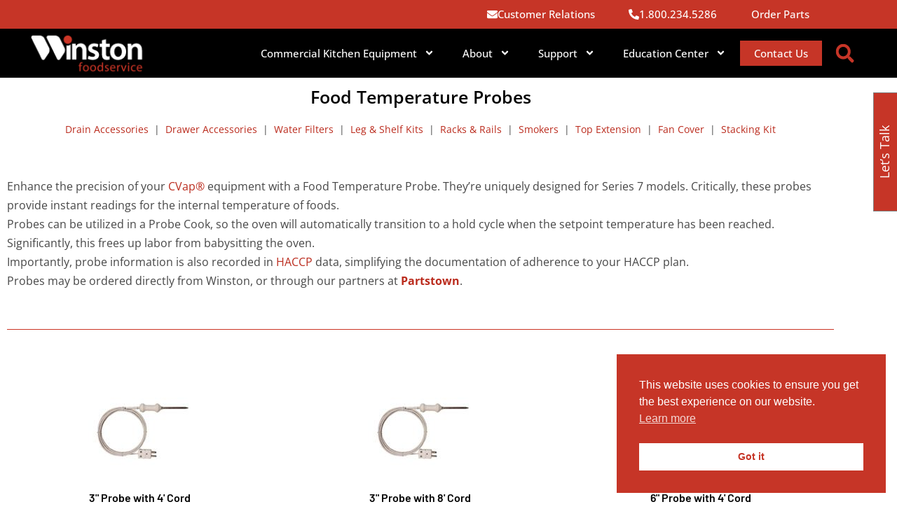

--- FILE ---
content_type: text/css; charset=UTF-8
request_url: https://foodservice.winstonind.com/wp-content/cache/autoptimize/css/autoptimize_single_1f1c6abbb54c6d189b7263e0861fae8a.css?ver=5.15.3
body_size: -175
content:
/*!
 * Font Awesome Free 5.15.3 by @fontawesome - https://fontawesome.com
 * License - https://fontawesome.com/license/free (Icons: CC BY 4.0, Fonts: SIL OFL 1.1, Code: MIT License)
 */
@font-face{font-family:'Font Awesome 5 Brands';font-style:normal;font-weight:400;font-display:block;src:url(//foodservice.winstonind.com/wp-content/plugins/elementor/assets/lib/font-awesome/css/../webfonts/fa-brands-400.eot);src:url(//foodservice.winstonind.com/wp-content/plugins/elementor/assets/lib/font-awesome/css/../webfonts/fa-brands-400.eot?#iefix) format("embedded-opentype"),url(//foodservice.winstonind.com/wp-content/plugins/elementor/assets/lib/font-awesome/css/../webfonts/fa-brands-400.woff2) format("woff2"),url(//foodservice.winstonind.com/wp-content/plugins/elementor/assets/lib/font-awesome/css/../webfonts/fa-brands-400.woff) format("woff"),url(//foodservice.winstonind.com/wp-content/plugins/elementor/assets/lib/font-awesome/css/../webfonts/fa-brands-400.ttf) format("truetype"),url(//foodservice.winstonind.com/wp-content/plugins/elementor/assets/lib/font-awesome/css/../webfonts/fa-brands-400.svg#fontawesome) format("svg")}.fab{font-family:'Font Awesome 5 Brands';font-weight:400}

--- FILE ---
content_type: text/css; charset=UTF-8
request_url: https://foodservice.winstonind.com/wp-content/cache/autoptimize/css/autoptimize_single_8d37441d69ebc9b55dff2c7c214ef997.css?ver=5.15.3
body_size: -127
content:
/*!
 * Font Awesome Free 5.15.3 by @fontawesome - https://fontawesome.com
 * License - https://fontawesome.com/license/free (Icons: CC BY 4.0, Fonts: SIL OFL 1.1, Code: MIT License)
 */
@font-face{font-family:'Font Awesome 5 Free';font-style:normal;font-weight:900;font-display:block;src:url(//foodservice.winstonind.com/wp-content/plugins/elementor/assets/lib/font-awesome/css/../webfonts/fa-solid-900.eot);src:url(//foodservice.winstonind.com/wp-content/plugins/elementor/assets/lib/font-awesome/css/../webfonts/fa-solid-900.eot?#iefix) format("embedded-opentype"),url(//foodservice.winstonind.com/wp-content/plugins/elementor/assets/lib/font-awesome/css/../webfonts/fa-solid-900.woff2) format("woff2"),url(//foodservice.winstonind.com/wp-content/plugins/elementor/assets/lib/font-awesome/css/../webfonts/fa-solid-900.woff) format("woff"),url(//foodservice.winstonind.com/wp-content/plugins/elementor/assets/lib/font-awesome/css/../webfonts/fa-solid-900.ttf) format("truetype"),url(//foodservice.winstonind.com/wp-content/plugins/elementor/assets/lib/font-awesome/css/../webfonts/fa-solid-900.svg#fontawesome) format("svg")}.fa,.fas{font-family:'Font Awesome 5 Free';font-weight:900}

--- FILE ---
content_type: text/css; charset=UTF-8
request_url: https://foodservice.winstonind.com/wp-content/cache/autoptimize/css/autoptimize_single_87c5f4ee266c76ce8f17bdc6a219cc3b.css?ver=1768596354
body_size: 158
content:
.elementor-widget-heading .elementor-heading-title{font-family:var(--e-global-typography-primary-font-family),Sans-serif;font-size:var(--e-global-typography-primary-font-size);font-weight:var(--e-global-typography-primary-font-weight);color:var(--e-global-color-primary)}.elementor-21439 .elementor-element.elementor-element-ededf52{text-align:center}.elementor-21439 .elementor-element.elementor-element-f7a76a5{--spacer-size:15px}.elementor-widget-text-editor{font-family:var(--e-global-typography-text-font-family),Sans-serif;font-size:var(--e-global-typography-text-font-size);color:var(--e-global-color-text)}.elementor-widget-text-editor.elementor-drop-cap-view-stacked .elementor-drop-cap{background-color:var(--e-global-color-primary)}.elementor-widget-text-editor.elementor-drop-cap-view-framed .elementor-drop-cap,.elementor-widget-text-editor.elementor-drop-cap-view-default .elementor-drop-cap{color:var(--e-global-color-primary);border-color:var(--e-global-color-primary)}.elementor-21439 .elementor-element.elementor-element-f5afaa0{text-align:center}.elementor-21439 .elementor-element.elementor-element-f7df05b>.elementor-container{max-width:1200px}.elementor-21439 .elementor-element.elementor-element-003aa44>.elementor-widget-container{background-color:#02010100;padding:8px 0 0}.elementor-21439 .elementor-element.elementor-element-6478007{--spacer-size:20px}.elementor-widget-divider{--divider-color:var(--e-global-color-secondary)}.elementor-widget-divider .elementor-divider__text{color:var(--e-global-color-secondary);font-family:var(--e-global-typography-secondary-font-family),Sans-serif;font-size:var(--e-global-typography-secondary-font-size);font-weight:var(--e-global-typography-secondary-font-weight)}.elementor-widget-divider.elementor-view-stacked .elementor-icon{background-color:var(--e-global-color-secondary)}.elementor-widget-divider.elementor-view-framed .elementor-icon,.elementor-widget-divider.elementor-view-default .elementor-icon{color:var(--e-global-color-secondary);border-color:var(--e-global-color-secondary)}.elementor-widget-divider.elementor-view-framed .elementor-icon,.elementor-widget-divider.elementor-view-default .elementor-icon svg{fill:var(--e-global-color-secondary)}.elementor-21439 .elementor-element.elementor-element-aabe9f0{--divider-border-style:solid;--divider-color:#cb3525;--divider-border-width:1px}.elementor-21439 .elementor-element.elementor-element-aabe9f0 .elementor-divider-separator{width:100%}.elementor-21439 .elementor-element.elementor-element-aabe9f0 .elementor-divider{padding-block-start:15px;padding-block-end:15px}.elementor-21439 .elementor-element.elementor-element-fff82a6{--spacer-size:20px}.elementor-21439 .elementor-element.elementor-element-a5a16dd{margin-top:0;margin-bottom:25px}.elementor-widget-image .widget-image-caption{color:var(--e-global-color-text);font-family:var(--e-global-typography-text-font-family),Sans-serif;font-size:var(--e-global-typography-text-font-size)}.elementor-21439 .elementor-element.elementor-element-17622d2{--spacer-size:15px}.elementor-21439 .elementor-element.elementor-element-4d2dd23{text-align:center}.elementor-21439 .elementor-element.elementor-element-4d2dd23 .elementor-heading-title{font-family:"Barlow",Sans-serif;font-size:16px;font-weight:600}.elementor-21439 .elementor-element.elementor-element-afb753e{--spacer-size:15px}.elementor-21439 .elementor-element.elementor-element-291cf79{font-family:"Barlow",Sans-serif;font-size:16px;font-weight:300;color:var(--e-global-color-primary)}.elementor-21439 .elementor-element.elementor-element-5ce77c5{--spacer-size:15px}.elementor-21439 .elementor-element.elementor-element-083012a{text-align:center}.elementor-21439 .elementor-element.elementor-element-083012a .elementor-heading-title{font-family:"Barlow",Sans-serif;font-size:16px;font-weight:600}.elementor-21439 .elementor-element.elementor-element-9ec1939{--spacer-size:15px}.elementor-21439 .elementor-element.elementor-element-57fbd78{font-family:"Barlow",Sans-serif;font-size:16px;font-weight:300;color:var(--e-global-color-primary)}.elementor-21439 .elementor-element.elementor-element-a44006d{--spacer-size:15px}.elementor-21439 .elementor-element.elementor-element-ffb7898{text-align:center}.elementor-21439 .elementor-element.elementor-element-ffb7898 .elementor-heading-title{font-family:"Barlow",Sans-serif;font-size:16px;font-weight:600}.elementor-21439 .elementor-element.elementor-element-ae5eb1e{--spacer-size:15px}.elementor-21439 .elementor-element.elementor-element-eff49d7{font-family:"Barlow",Sans-serif;font-size:16px;font-weight:300;color:var(--e-global-color-primary)}@media(max-width:1200px){.elementor-widget-heading .elementor-heading-title{font-size:var(--e-global-typography-primary-font-size)}.elementor-widget-text-editor{font-size:var(--e-global-typography-text-font-size)}.elementor-widget-divider .elementor-divider__text{font-size:var(--e-global-typography-secondary-font-size)}.elementor-widget-image .widget-image-caption{font-size:var(--e-global-typography-text-font-size)}}@media(max-width:767px){.elementor-widget-heading .elementor-heading-title{font-size:var(--e-global-typography-primary-font-size)}.elementor-widget-text-editor{font-size:var(--e-global-typography-text-font-size)}.elementor-widget-divider .elementor-divider__text{font-size:var(--e-global-typography-secondary-font-size)}.elementor-widget-image .widget-image-caption{font-size:var(--e-global-typography-text-font-size)}}

--- FILE ---
content_type: text/css; charset=UTF-8
request_url: https://foodservice.winstonind.com/wp-content/cache/autoptimize/css/autoptimize_single_7c67033180acf077a5bfd5fbdaedcab0.css?ver=1768592345
body_size: 1823
content:
.elementor-20238 .elementor-element.elementor-element-16cb5a0{--display:flex;--min-height:0px;--flex-direction:row;--container-widget-width:calc( ( 1 - var( --container-widget-flex-grow ) ) * 100% );--container-widget-height:100%;--container-widget-flex-grow:1;--container-widget-align-self:stretch;--flex-wrap-mobile:wrap;--justify-content:flex-end;--align-items:center;--gap:0px 0px;--row-gap:0px;--column-gap:0px}.elementor-20238 .elementor-element.elementor-element-16cb5a0:not(.elementor-motion-effects-element-type-background),.elementor-20238 .elementor-element.elementor-element-16cb5a0>.elementor-motion-effects-container>.elementor-motion-effects-layer{background-color:var(--e-global-color-secondary)}.elementor-widget-button .elementor-button{background-color:var(--e-global-color-accent);font-family:var(--e-global-typography-accent-font-family),Sans-serif}.elementor-20238 .elementor-element.elementor-element-95ee203 .elementor-button{background-color:var(--e-global-color-secondary);font-family:"Open Sans",Sans-serif;font-size:15px;font-weight:500;text-transform:capitalize}.elementor-20238 .elementor-element.elementor-element-95ee203.elementor-element{--flex-grow:0;--flex-shrink:0}.elementor-20238 .elementor-element.elementor-element-95ee203 .elementor-button-content-wrapper{flex-direction:row}.elementor-20238 .elementor-element.elementor-element-e990886 .elementor-button{background-color:var(--e-global-color-secondary);font-family:"Open Sans",Sans-serif;font-size:15px;font-weight:500}.elementor-20238 .elementor-element.elementor-element-e990886 .elementor-button-content-wrapper{flex-direction:row}.elementor-20238 .elementor-element.elementor-element-dd7238c .elementor-button{background-color:var(--e-global-color-secondary);font-family:"Open Sans",Sans-serif;font-size:15px;font-weight:500;text-transform:capitalize;border-radius:0;padding:-1px}.elementor-20238 .elementor-element.elementor-element-dd7238c>.elementor-widget-container{margin:-4px;padding:5px}.elementor-20238 .elementor-element.elementor-element-0411795{--display:flex;--min-height:0px;--flex-direction:row;--container-widget-width:calc( ( 1 - var( --container-widget-flex-grow ) ) * 100% );--container-widget-height:100%;--container-widget-flex-grow:1;--container-widget-align-self:stretch;--flex-wrap-mobile:wrap;--align-items:center;--gap:10px 10px;--row-gap:10px;--column-gap:10px}.elementor-20238 .elementor-element.elementor-element-0411795:not(.elementor-motion-effects-element-type-background),.elementor-20238 .elementor-element.elementor-element-0411795>.elementor-motion-effects-container>.elementor-motion-effects-layer{background-color:var(--e-global-color-primary)}.elementor-20238 .elementor-element.elementor-element-f7df214{--display:flex}.elementor-20238 .elementor-element.elementor-element-f7df214.e-con{--flex-grow:0;--flex-shrink:0}.elementor-widget-theme-site-logo .widget-image-caption{color:var(--e-global-color-text);font-family:var(--e-global-typography-text-font-family),Sans-serif;font-size:var(--e-global-typography-text-font-size)}.elementor-20238 .elementor-element.elementor-element-52ca3b4{text-align:start}.elementor-20238 .elementor-element.elementor-element-52ca3b4 img{width:170px}.elementor-20238 .elementor-element.elementor-element-2789e90{--display:flex}.elementor-widget-nav-menu .elementor-nav-menu .elementor-item{font-family:var(--e-global-typography-primary-font-family),Sans-serif;font-size:var(--e-global-typography-primary-font-size);font-weight:var(--e-global-typography-primary-font-weight)}.elementor-widget-nav-menu .elementor-nav-menu--main .elementor-item{color:var(--e-global-color-text);fill:var(--e-global-color-text)}.elementor-widget-nav-menu .elementor-nav-menu--main .elementor-item:hover,.elementor-widget-nav-menu .elementor-nav-menu--main .elementor-item.elementor-item-active,.elementor-widget-nav-menu .elementor-nav-menu--main .elementor-item.highlighted,.elementor-widget-nav-menu .elementor-nav-menu--main .elementor-item:focus{color:var(--e-global-color-accent);fill:var(--e-global-color-accent)}.elementor-widget-nav-menu .elementor-nav-menu--main:not(.e--pointer-framed) .elementor-item:before,.elementor-widget-nav-menu .elementor-nav-menu--main:not(.e--pointer-framed) .elementor-item:after{background-color:var(--e-global-color-accent)}.elementor-widget-nav-menu .e--pointer-framed .elementor-item:before,.elementor-widget-nav-menu .e--pointer-framed .elementor-item:after{border-color:var(--e-global-color-accent)}.elementor-widget-nav-menu{--e-nav-menu-divider-color:var(--e-global-color-text)}.elementor-widget-nav-menu .elementor-nav-menu--dropdown .elementor-item,.elementor-widget-nav-menu .elementor-nav-menu--dropdown .elementor-sub-item{font-family:var(--e-global-typography-accent-font-family),Sans-serif}.elementor-20238 .elementor-element.elementor-element-fed8d51{width:var(--container-widget-width,99.283%);max-width:99.283%;--container-widget-width:99.283%;--container-widget-flex-grow:0;--nav-menu-icon-size:15px}.elementor-20238 .elementor-element.elementor-element-fed8d51 .elementor-menu-toggle{margin:0 auto;border-width:0;border-radius:0}.elementor-20238 .elementor-element.elementor-element-fed8d51 .elementor-nav-menu .elementor-item{font-size:15px;font-weight:500}.elementor-20238 .elementor-element.elementor-element-fed8d51 .elementor-nav-menu--main .elementor-item{color:#fff;fill:#fff;padding-top:8px;padding-bottom:8px}.elementor-20238 .elementor-element.elementor-element-fed8d51 .elementor-nav-menu--main .elementor-item:hover,.elementor-20238 .elementor-element.elementor-element-fed8d51 .elementor-nav-menu--main .elementor-item.elementor-item-active,.elementor-20238 .elementor-element.elementor-element-fed8d51 .elementor-nav-menu--main .elementor-item.highlighted,.elementor-20238 .elementor-element.elementor-element-fed8d51 .elementor-nav-menu--main .elementor-item:focus{color:#fff}.elementor-20238 .elementor-element.elementor-element-fed8d51 .elementor-nav-menu--main:not(.e--pointer-framed) .elementor-item:before,.elementor-20238 .elementor-element.elementor-element-fed8d51 .elementor-nav-menu--main:not(.e--pointer-framed) .elementor-item:after{background-color:var(--e-global-color-secondary)}.elementor-20238 .elementor-element.elementor-element-fed8d51 .e--pointer-framed .elementor-item:before,.elementor-20238 .elementor-element.elementor-element-fed8d51 .e--pointer-framed .elementor-item:after{border-color:var(--e-global-color-secondary)}.elementor-20238 .elementor-element.elementor-element-fed8d51 .elementor-nav-menu--main .elementor-item.elementor-item-active{color:#000}.elementor-20238 .elementor-element.elementor-element-fed8d51 .elementor-nav-menu--dropdown a,.elementor-20238 .elementor-element.elementor-element-fed8d51 .elementor-menu-toggle{color:#000;fill:#000}.elementor-20238 .elementor-element.elementor-element-fed8d51 .elementor-nav-menu--dropdown{background-color:#f3f3f3;border-style:solid;border-width:1px;border-color:var(--e-global-color-f3a2ab3)}.elementor-20238 .elementor-element.elementor-element-fed8d51 .elementor-nav-menu--dropdown a:hover,.elementor-20238 .elementor-element.elementor-element-fed8d51 .elementor-nav-menu--dropdown a:focus,.elementor-20238 .elementor-element.elementor-element-fed8d51 .elementor-nav-menu--dropdown a.elementor-item-active,.elementor-20238 .elementor-element.elementor-element-fed8d51 .elementor-nav-menu--dropdown a.highlighted,.elementor-20238 .elementor-element.elementor-element-fed8d51 .elementor-menu-toggle:hover,.elementor-20238 .elementor-element.elementor-element-fed8d51 .elementor-menu-toggle:focus{color:var(--e-global-color-accent)}.elementor-20238 .elementor-element.elementor-element-fed8d51 .elementor-nav-menu--dropdown a:hover,.elementor-20238 .elementor-element.elementor-element-fed8d51 .elementor-nav-menu--dropdown a:focus,.elementor-20238 .elementor-element.elementor-element-fed8d51 .elementor-nav-menu--dropdown a.elementor-item-active,.elementor-20238 .elementor-element.elementor-element-fed8d51 .elementor-nav-menu--dropdown a.highlighted{background-color:#ededed}.elementor-20238 .elementor-element.elementor-element-fed8d51 .elementor-nav-menu--dropdown .elementor-item,.elementor-20238 .elementor-element.elementor-element-fed8d51 .elementor-nav-menu--dropdown .elementor-sub-item{font-size:14px}.elementor-20238 .elementor-element.elementor-element-fed8d51 div.elementor-menu-toggle{color:var(--e-global-color-6a132b74)}.elementor-20238 .elementor-element.elementor-element-fed8d51 div.elementor-menu-toggle svg{fill:var(--e-global-color-6a132b74)}.elementor-20238 .elementor-element.elementor-element-fed8d51 div.elementor-menu-toggle:hover,.elementor-20238 .elementor-element.elementor-element-fed8d51 div.elementor-menu-toggle:focus{color:#e82a00}.elementor-20238 .elementor-element.elementor-element-fed8d51 div.elementor-menu-toggle:hover svg,.elementor-20238 .elementor-element.elementor-element-fed8d51 div.elementor-menu-toggle:focus svg{fill:#e82a00}.elementor-20238 .elementor-element.elementor-element-5ef0b70{--display:flex;--flex-direction:row;--container-widget-width:initial;--container-widget-height:100%;--container-widget-flex-grow:1;--container-widget-align-self:stretch;--flex-wrap-mobile:wrap}.elementor-widget-search-form input[type=search].elementor-search-form__input{font-family:var(--e-global-typography-text-font-family),Sans-serif;font-size:var(--e-global-typography-text-font-size)}.elementor-widget-search-form .elementor-search-form__input,.elementor-widget-search-form .elementor-search-form__icon,.elementor-widget-search-form .elementor-lightbox .dialog-lightbox-close-button,.elementor-widget-search-form .elementor-lightbox .dialog-lightbox-close-button:hover,.elementor-widget-search-form.elementor-search-form--skin-full_screen input[type=search].elementor-search-form__input{color:var(--e-global-color-text);fill:var(--e-global-color-text)}.elementor-widget-search-form .elementor-search-form__submit{font-family:var(--e-global-typography-text-font-family),Sans-serif;font-size:var(--e-global-typography-text-font-size);background-color:var(--e-global-color-secondary)}.elementor-20238 .elementor-element.elementor-element-9e07387{width:var(--container-widget-width,404.286%);max-width:404.286%;--container-widget-width:404.286%;--container-widget-flex-grow:0}.elementor-20238 .elementor-element.elementor-element-9e07387 .elementor-search-form{text-align:center}.elementor-20238 .elementor-element.elementor-element-9e07387 .elementor-search-form__toggle{--e-search-form-toggle-size:38px;--e-search-form-toggle-color:#c63527;--e-search-form-toggle-icon-size:calc(70em / 100)}.elementor-20238 .elementor-element.elementor-element-9e07387.elementor-search-form--skin-full_screen .elementor-search-form__container{background-color:#000000A6}.elementor-20238 .elementor-element.elementor-element-9e07387 input[type=search].elementor-search-form__input{font-family:"Open Sans",Sans-serif;font-size:16px}.elementor-20238 .elementor-element.elementor-element-9e07387 .elementor-search-form__input,.elementor-20238 .elementor-element.elementor-element-9e07387 .elementor-search-form__icon,.elementor-20238 .elementor-element.elementor-element-9e07387 .elementor-lightbox .dialog-lightbox-close-button,.elementor-20238 .elementor-element.elementor-element-9e07387 .elementor-lightbox .dialog-lightbox-close-button:hover,.elementor-20238 .elementor-element.elementor-element-9e07387.elementor-search-form--skin-full_screen input[type=search].elementor-search-form__input{color:#fff;fill:#fff}.elementor-20238 .elementor-element.elementor-element-9e07387:not(.elementor-search-form--skin-full_screen) .elementor-search-form--focus .elementor-search-form__input,.elementor-20238 .elementor-element.elementor-element-9e07387 .elementor-search-form--focus .elementor-search-form__icon,.elementor-20238 .elementor-element.elementor-element-9e07387 .elementor-lightbox .dialog-lightbox-close-button:hover,.elementor-20238 .elementor-element.elementor-element-9e07387.elementor-search-form--skin-full_screen input[type=search].elementor-search-form__input:focus{color:var(--e-global-color-6a132b74);fill:var(--e-global-color-6a132b74)}.elementor-20238 .elementor-element.elementor-element-9e07387:not(.elementor-search-form--skin-full_screen) .elementor-search-form__container{border-radius:0}.elementor-20238 .elementor-element.elementor-element-9e07387.elementor-search-form--skin-full_screen input[type=search].elementor-search-form__input{border-radius:0}.elementor-20238 .elementor-element.elementor-element-9e07387 .elementor-search-form__toggle:hover{--e-search-form-toggle-color:var(--e-global-color-6a132b74)}.elementor-20238 .elementor-element.elementor-element-9e07387 .elementor-search-form__toggle:focus{--e-search-form-toggle-color:var(--e-global-color-6a132b74)}.elementor-theme-builder-content-area{height:400px}.elementor-location-header:before,.elementor-location-footer:before{content:"";display:table;clear:both}@media(min-width:768px){.elementor-20238 .elementor-element.elementor-element-16cb5a0{--content-width:1080px}.elementor-20238 .elementor-element.elementor-element-f7df214{--width:19.925%}.elementor-20238 .elementor-element.elementor-element-2789e90{--width:75%}.elementor-20238 .elementor-element.elementor-element-5ef0b70{--width:4.407%}}@media(max-width:1200px) and (min-width:768px){.elementor-20238 .elementor-element.elementor-element-f7df214{--width:84.929%}.elementor-20238 .elementor-element.elementor-element-2789e90{--width:15%}.elementor-20238 .elementor-element.elementor-element-5ef0b70{--width:10%}}@media(max-width:1200px){.elementor-20238 .elementor-element.elementor-element-0411795{--min-height:120px;--align-items:center;--container-widget-width:calc( ( 1 - var( --container-widget-flex-grow ) ) * 100% );--padding-top:20px;--padding-bottom:20px;--padding-left:20px;--padding-right:20px}.elementor-widget-theme-site-logo .widget-image-caption{font-size:var(--e-global-typography-text-font-size)}.elementor-20238 .elementor-element.elementor-element-2789e90{--align-items:flex-end;--container-widget-width:calc( ( 1 - var( --container-widget-flex-grow ) ) * 100% )}.elementor-widget-nav-menu .elementor-nav-menu .elementor-item{font-size:var(--e-global-typography-primary-font-size)}.elementor-20238 .elementor-element.elementor-element-fed8d51{width:var(--container-widget-width,46.641px);max-width:46.641px;--container-widget-width:46.641px;--container-widget-flex-grow:0;--nav-menu-icon-size:30px}.elementor-widget-search-form input[type=search].elementor-search-form__input{font-size:var(--e-global-typography-text-font-size)}.elementor-widget-search-form .elementor-search-form__submit{font-size:var(--e-global-typography-text-font-size)}.elementor-20238 .elementor-element.elementor-element-9e07387{width:var(--container-widget-width,240.094px);max-width:240.094px;--container-widget-width:240.094px;--container-widget-flex-grow:0}}@media(max-width:767px){.elementor-20238 .elementor-element.elementor-element-16cb5a0{--content-width:500px;--flex-direction:row;--container-widget-width:calc( ( 1 - var( --container-widget-flex-grow ) ) * 100% );--container-widget-height:100%;--container-widget-flex-grow:1;--container-widget-align-self:stretch;--flex-wrap-mobile:wrap;--justify-content:center;--align-items:center}.elementor-20238 .elementor-element.elementor-element-0411795{--min-height:50px;--padding-top:0px;--padding-bottom:0px;--padding-left:0px;--padding-right:0px}.elementor-20238 .elementor-element.elementor-element-f7df214{--width:57%}.elementor-widget-theme-site-logo .widget-image-caption{font-size:var(--e-global-typography-text-font-size)}.elementor-20238 .elementor-element.elementor-element-52ca3b4{text-align:center}.elementor-20238 .elementor-element.elementor-element-52ca3b4 img{width:140px}.elementor-20238 .elementor-element.elementor-element-2789e90{--width:20%;--align-items:flex-end;--container-widget-width:calc( ( 1 - var( --container-widget-flex-grow ) ) * 100% )}.elementor-widget-nav-menu .elementor-nav-menu .elementor-item{font-size:var(--e-global-typography-primary-font-size)}.elementor-20238 .elementor-element.elementor-element-fed8d51{--nav-menu-icon-size:29px}.elementor-20238 .elementor-element.elementor-element-5ef0b70{--width:17%;--padding-top:0px;--padding-bottom:0px;--padding-left:0px;--padding-right:0px}.elementor-widget-search-form input[type=search].elementor-search-form__input{font-size:var(--e-global-typography-text-font-size)}.elementor-widget-search-form .elementor-search-form__submit{font-size:var(--e-global-typography-text-font-size)}.elementor-20238 .elementor-element.elementor-element-9e07387{width:var(--container-widget-width,35.75px);max-width:35.75px;--container-widget-width:35.75px;--container-widget-flex-grow:0}}.my-nav .elementor-nav-menu li:last-of-type .elementor-item{color:#fff!important;text-align:center;background-color:#c63527;border-radius:0}.my-nav .elementor-nav-menu li:last-of-type .elementor-item:hover{background-color:#b7b7b7}

--- FILE ---
content_type: text/css; charset=UTF-8
request_url: https://foodservice.winstonind.com/wp-content/cache/autoptimize/css/autoptimize_single_2c8b318b2cd3d984b286ceebff4601da.css?ver=1768592345
body_size: 1693
content:
.elementor-20653 .elementor-element.elementor-element-39f6461b:not(.elementor-motion-effects-element-type-background),.elementor-20653 .elementor-element.elementor-element-39f6461b>.elementor-motion-effects-container>.elementor-motion-effects-layer{background-image:url("https://foodservice.winstonind.com/wp-content/uploads/2021/06/footer-background-1.png");background-position:center center;background-repeat:no-repeat;background-size:cover}.elementor-20653 .elementor-element.elementor-element-39f6461b{transition:background .3s,border .3s,border-radius .3s,box-shadow .3s;padding:55px 0 0}.elementor-20653 .elementor-element.elementor-element-39f6461b>.elementor-background-overlay{transition:background .3s,border-radius .3s,opacity .3s}.elementor-20653 .elementor-element.elementor-element-5cefd8fd>.elementor-element-populated{transition:background .3s,border .3s,border-radius .3s,box-shadow .3s;padding:20px 15px 25px}.elementor-20653 .elementor-element.elementor-element-5cefd8fd>.elementor-element-populated>.elementor-background-overlay{transition:background .3s,border-radius .3s,opacity .3s}.elementor-widget-image .widget-image-caption{color:var(--e-global-color-text);font-family:var(--e-global-typography-text-font-family),Sans-serif;font-size:var(--e-global-typography-text-font-size)}.elementor-20653 .elementor-element.elementor-element-5b6f12f3{text-align:start}.elementor-20653 .elementor-element.elementor-element-50fc4bc1{--spacer-size:15px}.elementor-widget-text-editor{font-family:var(--e-global-typography-text-font-family),Sans-serif;font-size:var(--e-global-typography-text-font-size);color:var(--e-global-color-text)}.elementor-widget-text-editor.elementor-drop-cap-view-stacked .elementor-drop-cap{background-color:var(--e-global-color-primary)}.elementor-widget-text-editor.elementor-drop-cap-view-framed .elementor-drop-cap,.elementor-widget-text-editor.elementor-drop-cap-view-default .elementor-drop-cap{color:var(--e-global-color-primary);border-color:var(--e-global-color-primary)}.elementor-20653 .elementor-element.elementor-element-22430fd9{font-size:13px;font-style:italic;color:#b2b2b2}.elementor-20653 .elementor-element.elementor-element-692bfccb>.elementor-widget-wrap>.elementor-widget:not(.elementor-widget__width-auto):not(.elementor-widget__width-initial):not(:last-child):not(.elementor-absolute){margin-block-end:13px}.elementor-20653 .elementor-element.elementor-element-692bfccb>.elementor-element-populated{padding:20px 0 25px 15px}.elementor-widget-heading .elementor-heading-title{font-family:var(--e-global-typography-primary-font-family),Sans-serif;font-size:var(--e-global-typography-primary-font-size);font-weight:var(--e-global-typography-primary-font-weight);color:var(--e-global-color-primary)}.elementor-20653 .elementor-element.elementor-element-6f3ab29d{text-align:start}.elementor-20653 .elementor-element.elementor-element-6f3ab29d .elementor-heading-title{font-size:15px;font-weight:200;color:#fff}.elementor-widget-nav-menu .elementor-nav-menu .elementor-item{font-family:var(--e-global-typography-primary-font-family),Sans-serif;font-size:var(--e-global-typography-primary-font-size);font-weight:var(--e-global-typography-primary-font-weight)}.elementor-widget-nav-menu .elementor-nav-menu--main .elementor-item{color:var(--e-global-color-text);fill:var(--e-global-color-text)}.elementor-widget-nav-menu .elementor-nav-menu--main .elementor-item:hover,.elementor-widget-nav-menu .elementor-nav-menu--main .elementor-item.elementor-item-active,.elementor-widget-nav-menu .elementor-nav-menu--main .elementor-item.highlighted,.elementor-widget-nav-menu .elementor-nav-menu--main .elementor-item:focus{color:var(--e-global-color-accent);fill:var(--e-global-color-accent)}.elementor-widget-nav-menu .elementor-nav-menu--main:not(.e--pointer-framed) .elementor-item:before,.elementor-widget-nav-menu .elementor-nav-menu--main:not(.e--pointer-framed) .elementor-item:after{background-color:var(--e-global-color-accent)}.elementor-widget-nav-menu .e--pointer-framed .elementor-item:before,.elementor-widget-nav-menu .e--pointer-framed .elementor-item:after{border-color:var(--e-global-color-accent)}.elementor-widget-nav-menu{--e-nav-menu-divider-color:var(--e-global-color-text)}.elementor-widget-nav-menu .elementor-nav-menu--dropdown .elementor-item,.elementor-widget-nav-menu .elementor-nav-menu--dropdown .elementor-sub-item{font-family:var(--e-global-typography-accent-font-family),Sans-serif}.elementor-20653 .elementor-element.elementor-element-32d72af2>.elementor-widget-container{margin:0 0 0 -20px;padding:0}.elementor-20653 .elementor-element.elementor-element-32d72af2 .elementor-nav-menu .elementor-item{font-size:14px;line-height:1.6em}.elementor-20653 .elementor-element.elementor-element-32d72af2 .elementor-nav-menu--main .elementor-item{color:#b2b2b2;fill:#b2b2b2}.elementor-20653 .elementor-element.elementor-element-32d72af2 .elementor-nav-menu--main .elementor-item:hover,.elementor-20653 .elementor-element.elementor-element-32d72af2 .elementor-nav-menu--main .elementor-item.elementor-item-active,.elementor-20653 .elementor-element.elementor-element-32d72af2 .elementor-nav-menu--main .elementor-item.highlighted,.elementor-20653 .elementor-element.elementor-element-32d72af2 .elementor-nav-menu--main .elementor-item:focus{color:var(--e-global-color-accent);fill:var(--e-global-color-accent)}.elementor-20653 .elementor-element.elementor-element-32d72af2{--e-nav-menu-horizontal-menu-item-margin:calc( 0px / 2 )}.elementor-20653 .elementor-element.elementor-element-32d72af2 .elementor-nav-menu--main:not(.elementor-nav-menu--layout-horizontal) .elementor-nav-menu>li:not(:last-child){margin-bottom:0}.elementor-20653 .elementor-element.elementor-element-32d72af2 .elementor-nav-menu--dropdown a,.elementor-20653 .elementor-element.elementor-element-32d72af2 .elementor-menu-toggle{color:#b2b2b2;fill:#b2b2b2}.elementor-20653 .elementor-element.elementor-element-32d72af2 .elementor-nav-menu--dropdown{background-color:#121212}.elementor-20653 .elementor-element.elementor-element-4414c8e4>.elementor-widget-wrap>.elementor-widget:not(.elementor-widget__width-auto):not(.elementor-widget__width-initial):not(:last-child):not(.elementor-absolute){margin-block-end:13px}.elementor-20653 .elementor-element.elementor-element-4414c8e4>.elementor-element-populated{padding:20px 0 25px 15px}.elementor-20653 .elementor-element.elementor-element-5257a7fb{text-align:start}.elementor-20653 .elementor-element.elementor-element-5257a7fb .elementor-heading-title{font-size:15px;font-weight:200;color:#fff}.elementor-20653 .elementor-element.elementor-element-18e51dc8>.elementor-widget-container{margin:0 0 0 -20px;padding:0}.elementor-20653 .elementor-element.elementor-element-18e51dc8 .elementor-nav-menu .elementor-item{font-size:14px;line-height:1.6em}.elementor-20653 .elementor-element.elementor-element-18e51dc8 .elementor-nav-menu--main .elementor-item{color:#b2b2b2;fill:#b2b2b2}.elementor-20653 .elementor-element.elementor-element-18e51dc8 .elementor-nav-menu--main .elementor-item:hover,.elementor-20653 .elementor-element.elementor-element-18e51dc8 .elementor-nav-menu--main .elementor-item.elementor-item-active,.elementor-20653 .elementor-element.elementor-element-18e51dc8 .elementor-nav-menu--main .elementor-item.highlighted,.elementor-20653 .elementor-element.elementor-element-18e51dc8 .elementor-nav-menu--main .elementor-item:focus{color:var(--e-global-color-accent);fill:var(--e-global-color-accent)}.elementor-20653 .elementor-element.elementor-element-18e51dc8{--e-nav-menu-horizontal-menu-item-margin:calc( 0px / 2 )}.elementor-20653 .elementor-element.elementor-element-18e51dc8 .elementor-nav-menu--main:not(.elementor-nav-menu--layout-horizontal) .elementor-nav-menu>li:not(:last-child){margin-bottom:0}.elementor-20653 .elementor-element.elementor-element-18e51dc8 .elementor-nav-menu--dropdown a,.elementor-20653 .elementor-element.elementor-element-18e51dc8 .elementor-menu-toggle{color:#b2b2b2;fill:#b2b2b2}.elementor-20653 .elementor-element.elementor-element-18e51dc8 .elementor-nav-menu--dropdown{background-color:#121212}.elementor-20653 .elementor-element.elementor-element-6ae0ee3>.elementor-widget-wrap>.elementor-widget:not(.elementor-widget__width-auto):not(.elementor-widget__width-initial):not(:last-child):not(.elementor-absolute){margin-block-end:13px}.elementor-20653 .elementor-element.elementor-element-6ae0ee3>.elementor-element-populated{padding:20px 0 25px 15px}.elementor-20653 .elementor-element.elementor-element-6b3a7e73{text-align:start}.elementor-20653 .elementor-element.elementor-element-6b3a7e73 .elementor-heading-title{font-size:15px;font-weight:200;color:#fff}.elementor-20653 .elementor-element.elementor-element-69cb73cd>.elementor-widget-container{margin:0 0 0 -20px;padding:0}.elementor-20653 .elementor-element.elementor-element-69cb73cd .elementor-nav-menu .elementor-item{font-size:14px;line-height:1.6em}.elementor-20653 .elementor-element.elementor-element-69cb73cd .elementor-nav-menu--main .elementor-item{color:#b2b2b2;fill:#b2b2b2}.elementor-20653 .elementor-element.elementor-element-69cb73cd .elementor-nav-menu--main .elementor-item:hover,.elementor-20653 .elementor-element.elementor-element-69cb73cd .elementor-nav-menu--main .elementor-item.elementor-item-active,.elementor-20653 .elementor-element.elementor-element-69cb73cd .elementor-nav-menu--main .elementor-item.highlighted,.elementor-20653 .elementor-element.elementor-element-69cb73cd .elementor-nav-menu--main .elementor-item:focus{color:var(--e-global-color-accent);fill:var(--e-global-color-accent)}.elementor-20653 .elementor-element.elementor-element-69cb73cd{--e-nav-menu-horizontal-menu-item-margin:calc( 0px / 2 )}.elementor-20653 .elementor-element.elementor-element-69cb73cd .elementor-nav-menu--main:not(.elementor-nav-menu--layout-horizontal) .elementor-nav-menu>li:not(:last-child){margin-bottom:0}.elementor-20653 .elementor-element.elementor-element-69cb73cd .elementor-nav-menu--dropdown a,.elementor-20653 .elementor-element.elementor-element-69cb73cd .elementor-menu-toggle{color:#b2b2b2;fill:#b2b2b2}.elementor-20653 .elementor-element.elementor-element-69cb73cd .elementor-nav-menu--dropdown{background-color:#121212}.elementor-20653 .elementor-element.elementor-element-5fce0a1b>.elementor-widget-wrap>.elementor-widget:not(.elementor-widget__width-auto):not(.elementor-widget__width-initial):not(:last-child):not(.elementor-absolute){margin-block-end:13px}.elementor-20653 .elementor-element.elementor-element-5fce0a1b>.elementor-element-populated{padding:20px 0 25px 15px}.elementor-20653 .elementor-element.elementor-element-701d0ac{text-align:start}.elementor-20653 .elementor-element.elementor-element-701d0ac .elementor-heading-title{font-size:15px;font-weight:200;color:#fff}.elementor-20653 .elementor-element.elementor-element-e316f6c>.elementor-widget-container{margin:0 0 0 -20px;padding:0}.elementor-20653 .elementor-element.elementor-element-e316f6c .elementor-nav-menu .elementor-item{font-size:14px;line-height:1.6em}.elementor-20653 .elementor-element.elementor-element-e316f6c .elementor-nav-menu--main .elementor-item{color:#b2b2b2;fill:#b2b2b2}.elementor-20653 .elementor-element.elementor-element-e316f6c .elementor-nav-menu--main .elementor-item:hover,.elementor-20653 .elementor-element.elementor-element-e316f6c .elementor-nav-menu--main .elementor-item.elementor-item-active,.elementor-20653 .elementor-element.elementor-element-e316f6c .elementor-nav-menu--main .elementor-item.highlighted,.elementor-20653 .elementor-element.elementor-element-e316f6c .elementor-nav-menu--main .elementor-item:focus{color:var(--e-global-color-accent);fill:var(--e-global-color-accent)}.elementor-20653 .elementor-element.elementor-element-e316f6c{--e-nav-menu-horizontal-menu-item-margin:calc( 0px / 2 )}.elementor-20653 .elementor-element.elementor-element-e316f6c .elementor-nav-menu--main:not(.elementor-nav-menu--layout-horizontal) .elementor-nav-menu>li:not(:last-child){margin-bottom:0}.elementor-20653 .elementor-element.elementor-element-e316f6c .elementor-nav-menu--dropdown a,.elementor-20653 .elementor-element.elementor-element-e316f6c .elementor-menu-toggle{color:#b2b2b2;fill:#b2b2b2}.elementor-20653 .elementor-element.elementor-element-e316f6c .elementor-nav-menu--dropdown{background-color:#121212}.elementor-widget-button .elementor-button{background-color:var(--e-global-color-accent);font-family:var(--e-global-typography-accent-font-family),Sans-serif}.elementor-20653 .elementor-element.elementor-element-3218a9d8 .elementor-button:hover,.elementor-20653 .elementor-element.elementor-element-3218a9d8 .elementor-button:focus{background-color:var(--e-global-color-primary);color:var(--e-global-color-6a132b74)}.elementor-20653 .elementor-element.elementor-element-3218a9d8>.elementor-widget-container{border-radius:15px}.elementor-20653 .elementor-element.elementor-element-3218a9d8 .elementor-button{fill:var(--e-global-color-6a132b74);color:var(--e-global-color-6a132b74);border-radius:0}.elementor-20653 .elementor-element.elementor-element-3218a9d8 .elementor-button:hover svg,.elementor-20653 .elementor-element.elementor-element-3218a9d8 .elementor-button:focus svg{fill:var(--e-global-color-6a132b74)}.elementor-20653 .elementor-element.elementor-element-1f71a8d7>.elementor-container>.elementor-column>.elementor-widget-wrap{align-content:center;align-items:center}.elementor-20653 .elementor-element.elementor-element-1f71a8d7:not(.elementor-motion-effects-element-type-background),.elementor-20653 .elementor-element.elementor-element-1f71a8d7>.elementor-motion-effects-container>.elementor-motion-effects-layer{background-color:#000}.elementor-20653 .elementor-element.elementor-element-1f71a8d7{transition:background .3s,border .3s,border-radius .3s,box-shadow .3s}.elementor-20653 .elementor-element.elementor-element-1f71a8d7>.elementor-background-overlay{transition:background .3s,border-radius .3s,opacity .3s}.elementor-20653 .elementor-element.elementor-element-4a607d7b.elementor-column>.elementor-widget-wrap{justify-content:center}.elementor-20653 .elementor-element.elementor-element-4a607d7b>.elementor-widget-wrap>.elementor-widget:not(.elementor-widget__width-auto):not(.elementor-widget__width-initial):not(:last-child):not(.elementor-absolute){margin-block-end:0px}.elementor-20653 .elementor-element.elementor-element-4a607d7b>.elementor-element-populated{padding:-5px 0 0}.elementor-20653 .elementor-element.elementor-element-3fd743cc .elementor-nav-menu .elementor-item{font-size:19px;font-weight:200;letter-spacing:0px}.elementor-20653 .elementor-element.elementor-element-3fd743cc .elementor-nav-menu--main .elementor-item{color:#b2b2b2;fill:#b2b2b2;padding-left:13px;padding-right:13px;padding-top:0;padding-bottom:0}.elementor-20653 .elementor-element.elementor-element-3fd743cc .elementor-nav-menu--main .elementor-item:hover,.elementor-20653 .elementor-element.elementor-element-3fd743cc .elementor-nav-menu--main .elementor-item.elementor-item-active,.elementor-20653 .elementor-element.elementor-element-3fd743cc .elementor-nav-menu--main .elementor-item.highlighted,.elementor-20653 .elementor-element.elementor-element-3fd743cc .elementor-nav-menu--main .elementor-item:focus{color:#c63527;fill:#c63527}.elementor-20653 .elementor-element.elementor-element-3fd743cc{--e-nav-menu-horizontal-menu-item-margin:calc( 0px / 2 )}.elementor-20653 .elementor-element.elementor-element-3fd743cc .elementor-nav-menu--main:not(.elementor-nav-menu--layout-horizontal) .elementor-nav-menu>li:not(:last-child){margin-bottom:0}.elementor-20653 .elementor-element.elementor-element-3fd743cc .elementor-nav-menu--dropdown a,.elementor-20653 .elementor-element.elementor-element-3fd743cc .elementor-menu-toggle{color:#b2b2b2;fill:#b2b2b2}.elementor-20653 .elementor-element.elementor-element-3fd743cc .elementor-nav-menu--dropdown{background-color:#000}.elementor-20653 .elementor-element.elementor-element-122a0044>.elementor-element-populated{padding:10px 0}.elementor-20653 .elementor-element.elementor-element-164a2417{--grid-template-columns:repeat(0,auto);--icon-size:25px;--grid-column-gap:7px;--grid-row-gap:0px}.elementor-20653 .elementor-element.elementor-element-164a2417 .elementor-widget-container{text-align:center}.elementor-20653 .elementor-element.elementor-element-164a2417 .elementor-social-icon{background-color:#fff}.elementor-20653 .elementor-element.elementor-element-164a2417 .elementor-social-icon i{color:#000}.elementor-20653 .elementor-element.elementor-element-164a2417 .elementor-social-icon svg{fill:#000}.elementor-20653 .elementor-element.elementor-element-164a2417 .elementor-social-icon:hover{background-color:#c63527}.elementor-theme-builder-content-area{height:400px}.elementor-location-header:before,.elementor-location-footer:before{content:"";display:table;clear:both}@media(min-width:768px){.elementor-20653 .elementor-element.elementor-element-5cefd8fd{width:32%}.elementor-20653 .elementor-element.elementor-element-692bfccb{width:17%}.elementor-20653 .elementor-element.elementor-element-4414c8e4{width:17%}.elementor-20653 .elementor-element.elementor-element-6ae0ee3{width:17%}.elementor-20653 .elementor-element.elementor-element-5fce0a1b{width:17%}.elementor-20653 .elementor-element.elementor-element-4a607d7b{width:72.455%}.elementor-20653 .elementor-element.elementor-element-122a0044{width:27.319%}}@media(max-width:1200px){.elementor-widget-image .widget-image-caption{font-size:var(--e-global-typography-text-font-size)}.elementor-widget-text-editor{font-size:var(--e-global-typography-text-font-size)}.elementor-widget-heading .elementor-heading-title{font-size:var(--e-global-typography-primary-font-size)}.elementor-widget-nav-menu .elementor-nav-menu .elementor-item{font-size:var(--e-global-typography-primary-font-size)}}@media(max-width:767px){.elementor-widget-image .widget-image-caption{font-size:var(--e-global-typography-text-font-size)}.elementor-widget-text-editor{font-size:var(--e-global-typography-text-font-size)}.elementor-widget-heading .elementor-heading-title{font-size:var(--e-global-typography-primary-font-size)}.elementor-widget-nav-menu .elementor-nav-menu .elementor-item{font-size:var(--e-global-typography-primary-font-size)}}

--- FILE ---
content_type: text/css; charset=UTF-8
request_url: https://foodservice.winstonind.com/wp-content/cache/autoptimize/css/autoptimize_single_09f42b55b3eb2f592ad43829dcd9259a.css?ver=1768592345
body_size: 1894
content:
.elementor-27829 .elementor-element.elementor-element-41f3512:not(.elementor-motion-effects-element-type-background),.elementor-27829 .elementor-element.elementor-element-41f3512>.elementor-motion-effects-container>.elementor-motion-effects-layer{background-color:var(--e-global-color-2e5e4a44)}.elementor-27829 .elementor-element.elementor-element-41f3512>.elementor-container{max-width:500px;min-height:0px}.elementor-27829 .elementor-element.elementor-element-41f3512{transition:background .3s,border .3s,border-radius .3s,box-shadow .3s}.elementor-27829 .elementor-element.elementor-element-41f3512>.elementor-background-overlay{transition:background .3s,border-radius .3s,opacity .3s}.elementor-widget-button .elementor-button{background-color:var(--e-global-color-accent);font-family:var(--e-global-typography-accent-font-family),Sans-serif}.elementor-27829 .elementor-element.elementor-element-1361b34 .elementor-button{background-color:var(--e-global-color-primary);font-family:"Barlow",Sans-serif;font-weight:700;text-transform:uppercase;fill:#fefe08;color:#fefe08}.elementor-27829 .elementor-element.elementor-element-1361b34 .elementor-button:hover,.elementor-27829 .elementor-element.elementor-element-1361b34 .elementor-button:focus{color:var(--e-global-color-accent)}.elementor-27829 .elementor-element.elementor-element-1361b34 .elementor-button:hover svg,.elementor-27829 .elementor-element.elementor-element-1361b34 .elementor-button:focus svg{fill:var(--e-global-color-accent)}.elementor-27829 .elementor-element.elementor-element-fef20fe:not(.elementor-motion-effects-element-type-background),.elementor-27829 .elementor-element.elementor-element-fef20fe>.elementor-motion-effects-container>.elementor-motion-effects-layer{background-color:var(--e-global-color-2e5e4a44)}.elementor-27829 .elementor-element.elementor-element-fef20fe>.elementor-container{max-width:500px}.elementor-27829 .elementor-element.elementor-element-fef20fe{transition:background .3s,border .3s,border-radius .3s,box-shadow .3s;margin-top:0;margin-bottom:0;padding:0}.elementor-27829 .elementor-element.elementor-element-fef20fe>.elementor-background-overlay{transition:background .3s,border-radius .3s,opacity .3s}.elementor-bc-flex-widget .elementor-27829 .elementor-element.elementor-element-1766f47.elementor-column .elementor-widget-wrap{align-items:center}.elementor-27829 .elementor-element.elementor-element-1766f47.elementor-column.elementor-element[data-element_type="column"]>.elementor-widget-wrap.elementor-element-populated{align-content:center;align-items:center}.elementor-27829 .elementor-element.elementor-element-1766f47>.elementor-element-populated{transition:background .3s,border .3s,border-radius .3s,box-shadow .3s;margin:0;--e-column-margin-right:0px;--e-column-margin-left:0px}.elementor-27829 .elementor-element.elementor-element-1766f47>.elementor-element-populated>.elementor-background-overlay{transition:background .3s,border-radius .3s,opacity .3s}.elementor-widget-icon-box.elementor-view-stacked .elementor-icon{background-color:var(--e-global-color-primary)}.elementor-widget-icon-box.elementor-view-framed .elementor-icon,.elementor-widget-icon-box.elementor-view-default .elementor-icon{fill:var(--e-global-color-primary);color:var(--e-global-color-primary);border-color:var(--e-global-color-primary)}.elementor-widget-icon-box .elementor-icon-box-title,.elementor-widget-icon-box .elementor-icon-box-title a{font-family:var(--e-global-typography-primary-font-family),Sans-serif;font-size:var(--e-global-typography-primary-font-size);font-weight:var(--e-global-typography-primary-font-weight)}.elementor-widget-icon-box .elementor-icon-box-title{color:var(--e-global-color-primary)}.elementor-widget-icon-box:has(:hover) .elementor-icon-box-title,.elementor-widget-icon-box:has(:focus) .elementor-icon-box-title{color:var(--e-global-color-primary)}.elementor-widget-icon-box .elementor-icon-box-description{font-family:var(--e-global-typography-text-font-family),Sans-serif;font-size:var(--e-global-typography-text-font-size);color:var(--e-global-color-text)}.elementor-27829 .elementor-element.elementor-element-c5ec611 .elementor-icon-box-wrapper{gap:5px}.elementor-27829 .elementor-element.elementor-element-c5ec611.elementor-view-stacked .elementor-icon{background-color:var(--e-global-color-accent);fill:var(--e-global-color-6a132b74);color:var(--e-global-color-6a132b74)}.elementor-27829 .elementor-element.elementor-element-c5ec611.elementor-view-framed .elementor-icon,.elementor-27829 .elementor-element.elementor-element-c5ec611.elementor-view-default .elementor-icon{fill:var(--e-global-color-accent);color:var(--e-global-color-accent);border-color:var(--e-global-color-accent)}.elementor-27829 .elementor-element.elementor-element-c5ec611.elementor-view-framed .elementor-icon{background-color:var(--e-global-color-6a132b74)}.elementor-27829 .elementor-element.elementor-element-c5ec611 .elementor-icon{font-size:30px;padding:15px}.elementor-27829 .elementor-element.elementor-element-c5ec611 .elementor-icon-box-title,.elementor-27829 .elementor-element.elementor-element-c5ec611 .elementor-icon-box-title a{font-size:14px;font-weight:600}.elementor-27829 .elementor-element.elementor-element-c5ec611 .elementor-icon-box-title{color:var(--e-global-color-primary)}.elementor-bc-flex-widget .elementor-27829 .elementor-element.elementor-element-ac1a8ae.elementor-column .elementor-widget-wrap{align-items:center}.elementor-27829 .elementor-element.elementor-element-ac1a8ae.elementor-column.elementor-element[data-element_type="column"]>.elementor-widget-wrap.elementor-element-populated{align-content:center;align-items:center}.elementor-27829 .elementor-element.elementor-element-ac1a8ae>.elementor-element-populated{transition:background .3s,border .3s,border-radius .3s,box-shadow .3s;margin:0;--e-column-margin-right:0px;--e-column-margin-left:0px}.elementor-27829 .elementor-element.elementor-element-ac1a8ae>.elementor-element-populated>.elementor-background-overlay{transition:background .3s,border-radius .3s,opacity .3s}.elementor-27829 .elementor-element.elementor-element-3823100 .elementor-icon-box-wrapper{gap:5px}.elementor-27829 .elementor-element.elementor-element-3823100.elementor-view-stacked .elementor-icon{background-color:var(--e-global-color-accent);fill:var(--e-global-color-6a132b74);color:var(--e-global-color-6a132b74)}.elementor-27829 .elementor-element.elementor-element-3823100.elementor-view-framed .elementor-icon,.elementor-27829 .elementor-element.elementor-element-3823100.elementor-view-default .elementor-icon{fill:var(--e-global-color-accent);color:var(--e-global-color-accent);border-color:var(--e-global-color-accent)}.elementor-27829 .elementor-element.elementor-element-3823100.elementor-view-framed .elementor-icon{background-color:var(--e-global-color-6a132b74)}.elementor-27829 .elementor-element.elementor-element-3823100 .elementor-icon{font-size:30px;padding:15px}.elementor-27829 .elementor-element.elementor-element-3823100 .elementor-icon-box-title,.elementor-27829 .elementor-element.elementor-element-3823100 .elementor-icon-box-title a{font-size:14px;font-weight:600}.elementor-27829 .elementor-element.elementor-element-3823100 .elementor-icon-box-title{color:var(--e-global-color-primary)}.elementor-27829 .elementor-element.elementor-element-950fea6:not(.elementor-motion-effects-element-type-background),.elementor-27829 .elementor-element.elementor-element-950fea6>.elementor-motion-effects-container>.elementor-motion-effects-layer{background-color:var(--e-global-color-2e5e4a44)}.elementor-27829 .elementor-element.elementor-element-950fea6>.elementor-container{max-width:500px}.elementor-27829 .elementor-element.elementor-element-950fea6{transition:background .3s,border .3s,border-radius .3s,box-shadow .3s;margin-top:0;margin-bottom:0}.elementor-27829 .elementor-element.elementor-element-950fea6>.elementor-background-overlay{transition:background .3s,border-radius .3s,opacity .3s}.elementor-bc-flex-widget .elementor-27829 .elementor-element.elementor-element-2831274.elementor-column .elementor-widget-wrap{align-items:center}.elementor-27829 .elementor-element.elementor-element-2831274.elementor-column.elementor-element[data-element_type="column"]>.elementor-widget-wrap.elementor-element-populated{align-content:center;align-items:center}.elementor-27829 .elementor-element.elementor-element-2831274>.elementor-element-populated{transition:background .3s,border .3s,border-radius .3s,box-shadow .3s;margin:0;--e-column-margin-right:0px;--e-column-margin-left:0px}.elementor-27829 .elementor-element.elementor-element-2831274>.elementor-element-populated>.elementor-background-overlay{transition:background .3s,border-radius .3s,opacity .3s}.elementor-27829 .elementor-element.elementor-element-ce9c1f8{--spacer-size:25px}.elementor-27829 .elementor-element.elementor-element-430aac8:not(.elementor-motion-effects-element-type-background),.elementor-27829 .elementor-element.elementor-element-430aac8>.elementor-motion-effects-container>.elementor-motion-effects-layer{background-color:var(--e-global-color-2e5e4a44)}.elementor-27829 .elementor-element.elementor-element-430aac8>.elementor-container{max-width:500px}.elementor-27829 .elementor-element.elementor-element-430aac8{transition:background .3s,border .3s,border-radius .3s,box-shadow .3s;margin-top:0;margin-bottom:0}.elementor-27829 .elementor-element.elementor-element-430aac8>.elementor-background-overlay{transition:background .3s,border-radius .3s,opacity .3s}.elementor-bc-flex-widget .elementor-27829 .elementor-element.elementor-element-f937328.elementor-column .elementor-widget-wrap{align-items:center}.elementor-27829 .elementor-element.elementor-element-f937328.elementor-column.elementor-element[data-element_type="column"]>.elementor-widget-wrap.elementor-element-populated{align-content:center;align-items:center}.elementor-27829 .elementor-element.elementor-element-f937328>.elementor-element-populated{transition:background .3s,border .3s,border-radius .3s,box-shadow .3s;margin:0;--e-column-margin-right:0px;--e-column-margin-left:0px}.elementor-27829 .elementor-element.elementor-element-f937328>.elementor-element-populated>.elementor-background-overlay{transition:background .3s,border-radius .3s,opacity .3s}.elementor-27829 .elementor-element.elementor-element-f6ee6e9 .elementor-icon-box-wrapper{gap:5px}.elementor-27829 .elementor-element.elementor-element-f6ee6e9.elementor-view-stacked .elementor-icon{background-color:var(--e-global-color-accent);fill:var(--e-global-color-6a132b74);color:var(--e-global-color-6a132b74)}.elementor-27829 .elementor-element.elementor-element-f6ee6e9.elementor-view-framed .elementor-icon,.elementor-27829 .elementor-element.elementor-element-f6ee6e9.elementor-view-default .elementor-icon{fill:var(--e-global-color-accent);color:var(--e-global-color-accent);border-color:var(--e-global-color-accent)}.elementor-27829 .elementor-element.elementor-element-f6ee6e9.elementor-view-framed .elementor-icon{background-color:var(--e-global-color-6a132b74)}.elementor-27829 .elementor-element.elementor-element-f6ee6e9 .elementor-icon{font-size:30px;padding:15px}.elementor-27829 .elementor-element.elementor-element-f6ee6e9 .elementor-icon-box-title,.elementor-27829 .elementor-element.elementor-element-f6ee6e9 .elementor-icon-box-title a{font-size:14px;font-weight:600}.elementor-27829 .elementor-element.elementor-element-f6ee6e9 .elementor-icon-box-title{color:var(--e-global-color-primary)}.elementor-bc-flex-widget .elementor-27829 .elementor-element.elementor-element-6b46635.elementor-column .elementor-widget-wrap{align-items:center}.elementor-27829 .elementor-element.elementor-element-6b46635.elementor-column.elementor-element[data-element_type="column"]>.elementor-widget-wrap.elementor-element-populated{align-content:center;align-items:center}.elementor-27829 .elementor-element.elementor-element-6b46635>.elementor-element-populated{transition:background .3s,border .3s,border-radius .3s,box-shadow .3s;margin:0;--e-column-margin-right:0px;--e-column-margin-left:0px}.elementor-27829 .elementor-element.elementor-element-6b46635>.elementor-element-populated>.elementor-background-overlay{transition:background .3s,border-radius .3s,opacity .3s}.elementor-27829 .elementor-element.elementor-element-b667d85 .elementor-icon-box-wrapper{gap:5px}.elementor-27829 .elementor-element.elementor-element-b667d85.elementor-view-stacked .elementor-icon{background-color:var(--e-global-color-accent);fill:var(--e-global-color-6a132b74);color:var(--e-global-color-6a132b74)}.elementor-27829 .elementor-element.elementor-element-b667d85.elementor-view-framed .elementor-icon,.elementor-27829 .elementor-element.elementor-element-b667d85.elementor-view-default .elementor-icon{fill:var(--e-global-color-accent);color:var(--e-global-color-accent);border-color:var(--e-global-color-accent)}.elementor-27829 .elementor-element.elementor-element-b667d85.elementor-view-framed .elementor-icon{background-color:var(--e-global-color-6a132b74)}.elementor-27829 .elementor-element.elementor-element-b667d85 .elementor-icon{font-size:30px;padding:15px}.elementor-27829 .elementor-element.elementor-element-b667d85 .elementor-icon-box-title,.elementor-27829 .elementor-element.elementor-element-b667d85 .elementor-icon-box-title a{font-size:14px;font-weight:600}.elementor-27829 .elementor-element.elementor-element-b667d85 .elementor-icon-box-title{color:var(--e-global-color-primary)}.elementor-27829 .elementor-element.elementor-element-e81c2aa:not(.elementor-motion-effects-element-type-background),.elementor-27829 .elementor-element.elementor-element-e81c2aa>.elementor-motion-effects-container>.elementor-motion-effects-layer{background-color:var(--e-global-color-2e5e4a44)}.elementor-27829 .elementor-element.elementor-element-e81c2aa>.elementor-container{max-width:500px}.elementor-27829 .elementor-element.elementor-element-e81c2aa{transition:background .3s,border .3s,border-radius .3s,box-shadow .3s;margin-top:0;margin-bottom:0}.elementor-27829 .elementor-element.elementor-element-e81c2aa>.elementor-background-overlay{transition:background .3s,border-radius .3s,opacity .3s}.elementor-bc-flex-widget .elementor-27829 .elementor-element.elementor-element-0dc7889.elementor-column .elementor-widget-wrap{align-items:center}.elementor-27829 .elementor-element.elementor-element-0dc7889.elementor-column.elementor-element[data-element_type="column"]>.elementor-widget-wrap.elementor-element-populated{align-content:center;align-items:center}.elementor-27829 .elementor-element.elementor-element-0dc7889>.elementor-element-populated{transition:background .3s,border .3s,border-radius .3s,box-shadow .3s;margin:0;--e-column-margin-right:0px;--e-column-margin-left:0px}.elementor-27829 .elementor-element.elementor-element-0dc7889>.elementor-element-populated>.elementor-background-overlay{transition:background .3s,border-radius .3s,opacity .3s}.elementor-27829 .elementor-element.elementor-element-03aa31d .elementor-icon-box-wrapper{gap:5px}.elementor-27829 .elementor-element.elementor-element-03aa31d.elementor-view-stacked .elementor-icon{background-color:var(--e-global-color-accent);fill:var(--e-global-color-6a132b74);color:var(--e-global-color-6a132b74)}.elementor-27829 .elementor-element.elementor-element-03aa31d.elementor-view-framed .elementor-icon,.elementor-27829 .elementor-element.elementor-element-03aa31d.elementor-view-default .elementor-icon{fill:var(--e-global-color-accent);color:var(--e-global-color-accent);border-color:var(--e-global-color-accent)}.elementor-27829 .elementor-element.elementor-element-03aa31d.elementor-view-framed .elementor-icon{background-color:var(--e-global-color-6a132b74)}.elementor-27829 .elementor-element.elementor-element-03aa31d .elementor-icon{font-size:30px;padding:15px}.elementor-27829 .elementor-element.elementor-element-03aa31d .elementor-icon-box-title,.elementor-27829 .elementor-element.elementor-element-03aa31d .elementor-icon-box-title a{font-size:14px;font-weight:600}.elementor-27829 .elementor-element.elementor-element-03aa31d .elementor-icon-box-title{color:var(--e-global-color-primary)}.elementor-bc-flex-widget .elementor-27829 .elementor-element.elementor-element-bef0036.elementor-column .elementor-widget-wrap{align-items:center}.elementor-27829 .elementor-element.elementor-element-bef0036.elementor-column.elementor-element[data-element_type="column"]>.elementor-widget-wrap.elementor-element-populated{align-content:center;align-items:center}.elementor-27829 .elementor-element.elementor-element-bef0036>.elementor-element-populated{transition:background .3s,border .3s,border-radius .3s,box-shadow .3s;margin:0;--e-column-margin-right:0px;--e-column-margin-left:0px}.elementor-27829 .elementor-element.elementor-element-bef0036>.elementor-element-populated>.elementor-background-overlay{transition:background .3s,border-radius .3s,opacity .3s}.elementor-27829 .elementor-element.elementor-element-70cb4a7 .elementor-icon-box-wrapper{gap:5px}.elementor-27829 .elementor-element.elementor-element-70cb4a7.elementor-view-stacked .elementor-icon{background-color:var(--e-global-color-accent);fill:var(--e-global-color-6a132b74);color:var(--e-global-color-6a132b74)}.elementor-27829 .elementor-element.elementor-element-70cb4a7.elementor-view-framed .elementor-icon,.elementor-27829 .elementor-element.elementor-element-70cb4a7.elementor-view-default .elementor-icon{fill:var(--e-global-color-accent);color:var(--e-global-color-accent);border-color:var(--e-global-color-accent)}.elementor-27829 .elementor-element.elementor-element-70cb4a7.elementor-view-framed .elementor-icon{background-color:var(--e-global-color-6a132b74)}.elementor-27829 .elementor-element.elementor-element-70cb4a7 .elementor-icon{font-size:30px;padding:15px}.elementor-27829 .elementor-element.elementor-element-70cb4a7 .elementor-icon-box-title,.elementor-27829 .elementor-element.elementor-element-70cb4a7 .elementor-icon-box-title a{font-size:14px;font-weight:600}.elementor-27829 .elementor-element.elementor-element-70cb4a7 .elementor-icon-box-title{color:var(--e-global-color-primary)}.elementor-27829 .elementor-element.elementor-element-c5222e4:not(.elementor-motion-effects-element-type-background),.elementor-27829 .elementor-element.elementor-element-c5222e4>.elementor-motion-effects-container>.elementor-motion-effects-layer{background-color:var(--e-global-color-2e5e4a44)}.elementor-27829 .elementor-element.elementor-element-c5222e4>.elementor-container{max-width:500px}.elementor-27829 .elementor-element.elementor-element-c5222e4{transition:background .3s,border .3s,border-radius .3s,box-shadow .3s;margin-top:0;margin-bottom:0}.elementor-27829 .elementor-element.elementor-element-c5222e4>.elementor-background-overlay{transition:background .3s,border-radius .3s,opacity .3s}.elementor-bc-flex-widget .elementor-27829 .elementor-element.elementor-element-c786ae0.elementor-column .elementor-widget-wrap{align-items:center}.elementor-27829 .elementor-element.elementor-element-c786ae0.elementor-column.elementor-element[data-element_type="column"]>.elementor-widget-wrap.elementor-element-populated{align-content:center;align-items:center}.elementor-27829 .elementor-element.elementor-element-c786ae0>.elementor-element-populated{transition:background .3s,border .3s,border-radius .3s,box-shadow .3s;margin:0;--e-column-margin-right:0px;--e-column-margin-left:0px}.elementor-27829 .elementor-element.elementor-element-c786ae0>.elementor-element-populated>.elementor-background-overlay{transition:background .3s,border-radius .3s,opacity .3s}.elementor-27829 .elementor-element.elementor-element-c4f5818 .elementor-icon-box-wrapper{gap:5px}.elementor-27829 .elementor-element.elementor-element-c4f5818.elementor-view-stacked .elementor-icon{background-color:var(--e-global-color-accent);fill:var(--e-global-color-6a132b74);color:var(--e-global-color-6a132b74)}.elementor-27829 .elementor-element.elementor-element-c4f5818.elementor-view-framed .elementor-icon,.elementor-27829 .elementor-element.elementor-element-c4f5818.elementor-view-default .elementor-icon{fill:var(--e-global-color-accent);color:var(--e-global-color-accent);border-color:var(--e-global-color-accent)}.elementor-27829 .elementor-element.elementor-element-c4f5818.elementor-view-framed .elementor-icon{background-color:var(--e-global-color-6a132b74)}.elementor-27829 .elementor-element.elementor-element-c4f5818 .elementor-icon{font-size:30px;padding:15px}.elementor-27829 .elementor-element.elementor-element-c4f5818 .elementor-icon-box-title,.elementor-27829 .elementor-element.elementor-element-c4f5818 .elementor-icon-box-title a{font-size:14px;font-weight:600}.elementor-27829 .elementor-element.elementor-element-c4f5818 .elementor-icon-box-title{color:var(--e-global-color-primary)}.elementor-27829 .elementor-element.elementor-element-f4fff31{--spacer-size:25px}.elementor-bc-flex-widget .elementor-27829 .elementor-element.elementor-element-27afda4.elementor-column .elementor-widget-wrap{align-items:center}.elementor-27829 .elementor-element.elementor-element-27afda4.elementor-column.elementor-element[data-element_type="column"]>.elementor-widget-wrap.elementor-element-populated{align-content:center;align-items:center}.elementor-27829 .elementor-element.elementor-element-27afda4>.elementor-element-populated{transition:background .3s,border .3s,border-radius .3s,box-shadow .3s;margin:0;--e-column-margin-right:0px;--e-column-margin-left:0px}.elementor-27829 .elementor-element.elementor-element-27afda4>.elementor-element-populated>.elementor-background-overlay{transition:background .3s,border-radius .3s,opacity .3s}.elementor-27829 .elementor-element.elementor-element-3e5c7db .elementor-icon-box-wrapper{gap:5px}.elementor-27829 .elementor-element.elementor-element-3e5c7db.elementor-view-stacked .elementor-icon{background-color:var(--e-global-color-accent);fill:var(--e-global-color-6a132b74);color:var(--e-global-color-6a132b74)}.elementor-27829 .elementor-element.elementor-element-3e5c7db.elementor-view-framed .elementor-icon,.elementor-27829 .elementor-element.elementor-element-3e5c7db.elementor-view-default .elementor-icon{fill:var(--e-global-color-accent);color:var(--e-global-color-accent);border-color:var(--e-global-color-accent)}.elementor-27829 .elementor-element.elementor-element-3e5c7db.elementor-view-framed .elementor-icon{background-color:var(--e-global-color-6a132b74)}.elementor-27829 .elementor-element.elementor-element-3e5c7db .elementor-icon{font-size:30px;padding:15px}.elementor-27829 .elementor-element.elementor-element-3e5c7db .elementor-icon-box-title,.elementor-27829 .elementor-element.elementor-element-3e5c7db .elementor-icon-box-title a{font-size:14px;font-weight:600}.elementor-27829 .elementor-element.elementor-element-3e5c7db .elementor-icon-box-title{color:var(--e-global-color-primary)}.elementor-27829 .elementor-element.elementor-element-c9da27e{--spacer-size:25px}.elementor-27829 .elementor-element.elementor-element-e62df80:not(.elementor-motion-effects-element-type-background),.elementor-27829 .elementor-element.elementor-element-e62df80>.elementor-motion-effects-container>.elementor-motion-effects-layer{background-color:var(--e-global-color-2e5e4a44)}.elementor-27829 .elementor-element.elementor-element-e62df80>.elementor-container{max-width:500px}.elementor-27829 .elementor-element.elementor-element-e62df80{transition:background .3s,border .3s,border-radius .3s,box-shadow .3s;margin-top:0;margin-bottom:0}.elementor-27829 .elementor-element.elementor-element-e62df80>.elementor-background-overlay{transition:background .3s,border-radius .3s,opacity .3s}.elementor-bc-flex-widget .elementor-27829 .elementor-element.elementor-element-ca9d8fc.elementor-column .elementor-widget-wrap{align-items:center}.elementor-27829 .elementor-element.elementor-element-ca9d8fc.elementor-column.elementor-element[data-element_type="column"]>.elementor-widget-wrap.elementor-element-populated{align-content:center;align-items:center}.elementor-27829 .elementor-element.elementor-element-ca9d8fc>.elementor-element-populated{transition:background .3s,border .3s,border-radius .3s,box-shadow .3s;margin:0;--e-column-margin-right:0px;--e-column-margin-left:0px}.elementor-27829 .elementor-element.elementor-element-ca9d8fc>.elementor-element-populated>.elementor-background-overlay{transition:background .3s,border-radius .3s,opacity .3s}.elementor-27829 .elementor-element.elementor-element-5808f73 .elementor-icon-box-wrapper{gap:5px}.elementor-27829 .elementor-element.elementor-element-5808f73.elementor-view-stacked .elementor-icon{background-color:var(--e-global-color-accent);fill:var(--e-global-color-6a132b74);color:var(--e-global-color-6a132b74)}.elementor-27829 .elementor-element.elementor-element-5808f73.elementor-view-framed .elementor-icon,.elementor-27829 .elementor-element.elementor-element-5808f73.elementor-view-default .elementor-icon{fill:var(--e-global-color-accent);color:var(--e-global-color-accent);border-color:var(--e-global-color-accent)}.elementor-27829 .elementor-element.elementor-element-5808f73.elementor-view-framed .elementor-icon{background-color:var(--e-global-color-6a132b74)}.elementor-27829 .elementor-element.elementor-element-5808f73 .elementor-icon{font-size:30px;padding:15px}.elementor-27829 .elementor-element.elementor-element-5808f73 .elementor-icon-box-title,.elementor-27829 .elementor-element.elementor-element-5808f73 .elementor-icon-box-title a{font-size:14px;font-weight:600}.elementor-27829 .elementor-element.elementor-element-5808f73 .elementor-icon-box-title{color:var(--e-global-color-primary)}.elementor-27829 .elementor-element.elementor-element-aba0c07{--spacer-size:25px}.elementor-bc-flex-widget .elementor-27829 .elementor-element.elementor-element-80f6f2e.elementor-column .elementor-widget-wrap{align-items:center}.elementor-27829 .elementor-element.elementor-element-80f6f2e.elementor-column.elementor-element[data-element_type="column"]>.elementor-widget-wrap.elementor-element-populated{align-content:center;align-items:center}.elementor-27829 .elementor-element.elementor-element-80f6f2e>.elementor-element-populated{transition:background .3s,border .3s,border-radius .3s,box-shadow .3s;margin:0;--e-column-margin-right:0px;--e-column-margin-left:0px}.elementor-27829 .elementor-element.elementor-element-80f6f2e>.elementor-element-populated>.elementor-background-overlay{transition:background .3s,border-radius .3s,opacity .3s}.elementor-27829 .elementor-element.elementor-element-64adc3d .elementor-icon-box-wrapper{gap:5px}.elementor-27829 .elementor-element.elementor-element-64adc3d.elementor-view-stacked .elementor-icon{background-color:var(--e-global-color-accent);fill:var(--e-global-color-6a132b74);color:var(--e-global-color-6a132b74)}.elementor-27829 .elementor-element.elementor-element-64adc3d.elementor-view-framed .elementor-icon,.elementor-27829 .elementor-element.elementor-element-64adc3d.elementor-view-default .elementor-icon{fill:var(--e-global-color-accent);color:var(--e-global-color-accent);border-color:var(--e-global-color-accent)}.elementor-27829 .elementor-element.elementor-element-64adc3d.elementor-view-framed .elementor-icon{background-color:var(--e-global-color-6a132b74)}.elementor-27829 .elementor-element.elementor-element-64adc3d .elementor-icon{font-size:30px;padding:15px}.elementor-27829 .elementor-element.elementor-element-64adc3d .elementor-icon-box-title,.elementor-27829 .elementor-element.elementor-element-64adc3d .elementor-icon-box-title a{font-size:14px;font-weight:600}.elementor-27829 .elementor-element.elementor-element-64adc3d .elementor-icon-box-title{color:var(--e-global-color-primary)}.elementor-27829 .elementor-element.elementor-element-1a5ad05{--spacer-size:25px}.elementor-27829 .elementor-element.elementor-element-0c58e26:not(.elementor-motion-effects-element-type-background),.elementor-27829 .elementor-element.elementor-element-0c58e26>.elementor-motion-effects-container>.elementor-motion-effects-layer{background-color:var(--e-global-color-2e5e4a44)}.elementor-27829 .elementor-element.elementor-element-0c58e26>.elementor-container{max-width:500px}.elementor-27829 .elementor-element.elementor-element-0c58e26{transition:background .3s,border .3s,border-radius .3s,box-shadow .3s;margin-top:0;margin-bottom:0}.elementor-27829 .elementor-element.elementor-element-0c58e26>.elementor-background-overlay{transition:background .3s,border-radius .3s,opacity .3s}.elementor-bc-flex-widget .elementor-27829 .elementor-element.elementor-element-8ebf030.elementor-column .elementor-widget-wrap{align-items:center}.elementor-27829 .elementor-element.elementor-element-8ebf030.elementor-column.elementor-element[data-element_type="column"]>.elementor-widget-wrap.elementor-element-populated{align-content:center;align-items:center}.elementor-27829 .elementor-element.elementor-element-8ebf030>.elementor-element-populated{transition:background .3s,border .3s,border-radius .3s,box-shadow .3s;margin:0;--e-column-margin-right:0px;--e-column-margin-left:0px}.elementor-27829 .elementor-element.elementor-element-8ebf030>.elementor-element-populated>.elementor-background-overlay{transition:background .3s,border-radius .3s,opacity .3s}.elementor-27829 .elementor-element.elementor-element-b331333 .elementor-icon-box-wrapper{gap:5px}.elementor-27829 .elementor-element.elementor-element-b331333.elementor-view-stacked .elementor-icon{background-color:var(--e-global-color-accent);fill:var(--e-global-color-6a132b74);color:var(--e-global-color-6a132b74)}.elementor-27829 .elementor-element.elementor-element-b331333.elementor-view-framed .elementor-icon,.elementor-27829 .elementor-element.elementor-element-b331333.elementor-view-default .elementor-icon{fill:var(--e-global-color-accent);color:var(--e-global-color-accent);border-color:var(--e-global-color-accent)}.elementor-27829 .elementor-element.elementor-element-b331333.elementor-view-framed .elementor-icon{background-color:var(--e-global-color-6a132b74)}.elementor-27829 .elementor-element.elementor-element-b331333 .elementor-icon{font-size:30px;padding:15px}.elementor-27829 .elementor-element.elementor-element-b331333 .elementor-icon-box-title,.elementor-27829 .elementor-element.elementor-element-b331333 .elementor-icon-box-title a{font-size:14px;font-weight:600}.elementor-27829 .elementor-element.elementor-element-b331333 .elementor-icon-box-title{color:var(--e-global-color-primary)}.elementor-27829 .elementor-element.elementor-element-baa8497{--spacer-size:50px}@media(max-width:1200px){.elementor-widget-icon-box .elementor-icon-box-title,.elementor-widget-icon-box .elementor-icon-box-title a{font-size:var(--e-global-typography-primary-font-size)}.elementor-widget-icon-box .elementor-icon-box-description{font-size:var(--e-global-typography-text-font-size)}}@media(max-width:767px){.elementor-widget-icon-box .elementor-icon-box-title,.elementor-widget-icon-box .elementor-icon-box-title a{font-size:var(--e-global-typography-primary-font-size)}.elementor-widget-icon-box .elementor-icon-box-description{font-size:var(--e-global-typography-text-font-size)}}

--- FILE ---
content_type: application/javascript; charset=UTF-8
request_url: https://foodservice.winstonind.com/wp-content/cache/autoptimize/js/autoptimize_single_0dd1b9a14833f7dbd02fa4c1e0edc001.js?ver=1.0.0
body_size: 580
content:
(function($){'use strict';function generateXML(config,channels){showLoading(true);const data={action:'generate_cvap_xml',nonce:wfscpXML.nonce,config:JSON.stringify(config),channels:JSON.stringify(channels)};$.ajax({url:wfscpXML.ajaxurl,type:'POST',data:data,success:function(response){showLoading(false);const blob=new Blob([response],{type:'application/xml'});const url=window.URL.createObjectURL(blob);const a=document.createElement('a');a.style.display='none';a.href=url;a.download=(config.name||'cvap_configuration')+'.xml';document.body.appendChild(a);a.click();window.URL.revokeObjectURL(url);document.body.removeChild(a);showMessage('success','XML configuration generated successfully.');},error:function(xhr,status,error){showLoading(false);showMessage('error','Failed to generate XML: '+(xhr.responseJSON?.message||error));console.error('AJAX Error:',xhr.responseText);}});}
function showLoading(show){if(show){if($('#wfscp-loading').length===0){$('body').append('<div id="wfscp-loading" class="tw-fixed tw-inset-0 tw-bg-black tw-bg-opacity-50 tw-flex tw-items-center tw-justify-center tw-z-50">'+'<div class="tw-bg-white tw-rounded-lg tw-p-6 tw-shadow-xl tw-max-w-md tw-w-full tw-mx-4">'+'<div class="tw-flex tw-items-center tw-gap-4">'+'<div class="tw-animate-spin tw-rounded-full tw-h-8 tw-w-8 tw-border-b-2 tw-border-red-700"></div>'+'<p class="tw-text-lg tw-font-medium">Generating XML configuration...</p>'+'</div>'+'</div>'+'</div>');}else{$('#wfscp-loading').show();}}else{$('#wfscp-loading').hide();}}
function showMessage(type,message){$('#wfscp-message').remove();const messageEl=$('<div id="wfscp-message" class="tw-fixed tw-bottom-4 tw-right-4 tw-p-4 tw-rounded-lg tw-shadow-lg tw-max-w-md tw-z-50 tw-animate-fadeIn">'+'<div class="tw-flex tw-items-start tw-gap-3">'+'<div class="tw-flex-shrink-0">'+'<i class="fas '+(type==='success'?'fa-check-circle tw-text-green-500':'fa-exclamation-circle tw-text-red-500')+'"></i>'+'</div>'+'<div class="tw-flex-1">'+'<p class="tw-text-sm tw-font-medium">'+message+'</p>'+'</div>'+'<div class="tw-flex-shrink-0">'+'<button type="button" class="tw-text-gray-400 hover:tw-text-gray-500 focus:tw-outline-none">'+'<i class="fas fa-times"></i>'+'</button>'+'</div>'+'</div>'+'</div>').addClass(type==='success'?'tw-bg-green-50 tw-border tw-border-green-200':'tw-bg-red-50 tw-border tw-border-red-200');$('body').append(messageEl);messageEl.find('button').on('click',function(){messageEl.remove();});setTimeout(function(){messageEl.fadeOut(300,function(){$(this).remove();});},5000);}
window.wfscpGenerateXML=generateXML;})(jQuery);

--- FILE ---
content_type: application/javascript; charset=UTF-8
request_url: https://foodservice.winstonind.com/wp-content/cache/autoptimize/js/autoptimize_single_7011870c9fcacf94c38a474395c08725.js?ver=1.0.0
body_size: 5064
content:
const CVapProgrammer={name:'CVapProgrammer',template:'#cvap-programmer-template',data(){return{steps:[{id:1,label:'General Settings'},{id:2,label:'Channel Programming'},{id:3,label:'Review & Export'}],currentStep:1,errorTrayOpen:false,config:{"name":"cvapsettings",},channelLabelIndex:{'channelName':"Channel Name",'cookProcess':"Cook Process",'cookType':"Cook Type",'cookTimeMode':"Cook Time Mode",'cookTimeHours':"Cook Time Hours",'cookTimeMinutes':"Cook Time Minutes",'vaporTemp':"Vapor Temperature Set",'vaporTempValue':"Vapor Temperature Value",'airTemp':"Air Temperature",'airTempValue':"Air Temperature Value",'holdVaporTemp':"Hold Vapor Temperature Set",'holdVaporTempValue':"Hold Vapor Temperature Value",'holdAirTemp':"Hold Air Temperature",'holdAirTempValue':"Hold Air Temperature Value",'cookConvection':"Cook Convection",'highYield':"High Yield",'probeTemp':"Probe Temperature",'holdTimeMode':"Hold Time Mode",'holdTimeHours':"Hold Time Hours",'holdTimeMinutes':"Hold Time Minutes",'convection':"Convection",},channels:[],selectedConfig:null,selectedChannel:null,showConfigDrawer:true,scrolled:false,pluginUrl:window.cvapProgrammerData?.pluginUrl||'/wp-content/plugins/winstonfs-cvap-programmer',equipmentTypes:[{id:'hov',label:'Holding Cabinet (HOV)',image:'hov-icon.svg'},{id:'chv',label:'Cook and Hold Oven (CHV)',image:'chv-icon.svg'},{id:'rtv',label:'Retherm Oven (RTV)',image:'rtv-icon.svg'}],series:[{id:'5',label:'Series 5'},{id:'7',label:'Series 7'}],channelModes:[{id:'standard',label:'Standard',icon:'fa-sliders'},{id:'timers_only',label:'Timers Only',icon:'fa-clock'}],defaultSecuritySettings:[{id:'yes',label:'YES, We are still using the default settings for Auto Water Fill, Security, Volume and Tuning'},{id:'no',label:'NO, We need to set these to settings other than the default.'}],displayTemperatures:[{id:'evaporator',label:'Evaporator',icon:'fa-droplet'},{id:'air',label:'Air',icon:'fa-wind'}],tempLimits:{hov:{holdVaporTempValue:{F:{min:90,max:200},C:{min:32,max:93}},holdAirTempValue:{F:{min:90,max:205},C:{min:32,max:176}},},chv:{airTempValue:{F:{min:90,max:350},C:{min:32,max:176}},vaporTempValue:{F:{min:90,max:200},C:{min:32,max:93}},holdVaporTempValue:{F:{min:90,max:200},C:{min:32,max:93}},holdAirTempValue:{F:{min:90,max:350},C:{min:32,max:176}},probeTemp:{F:{min:90,max:200},C:{min:32,max:93}}},rtv:{airTempValue:{F:{min:90,max:350},C:{min:32,max:176}},vaporTempValue:{F:{min:90,max:200},C:{min:32,max:93}},holdVaporTempValue:{F:{min:90,max:200},C:{min:32,max:93}},holdAirTempValue:{F:{min:90,max:350},C:{min:32,max:176}},probeTemp:{F:{min:90,max:200},C:{min:32,max:93}}}},validationErrors:{},validationWarnings:{},loading:false,message:{type:'',text:'',visible:false}};},watch:{config:{handler(){this.validateMainConfig()},deep:true},channels:{handler(){console.log(this.channels);},deep:true}},methods:{setConfigValue(key,value){if(key==='defaultSecuritySettings'&&value==='yes'){delete this.config['volume'];delete this.config['evapTuningValue'];}
if(this.config[key]===value){delete this.config[key];}else{this.config[key]=value;}},getEquipmentTypeLabel(type){const equipment=this.equipmentTypes.find(t=>t.id===type);return equipment?equipment.label:type;},getImageUrl(imageName){return this.pluginUrl+'/public/assets/images/'+imageName;},addChannel(){if(this.channels.length>=8)return;if(this.config.type==='hov'){this.channels.push({id:Date.now(),name:'',cookProcess:'hold_only',deactivated:false,});}else{this.channels.push({id:Date.now(),name:'',cookProcess:'hold_only',cookConvection:false,highYield:false,cookType:'timer',cookTimeMode:'infinite',deactivated:false,});}
this.selectedChannel=this.channels.length-1;},selectChannel(index){this.selectedChannel=index;},deleteChannel(index){if(confirm('Are you sure you want to delete this channel?')){this.channels.splice(index,1);if(this.selectedChannel===index){this.selectedChannel=this.channels.length>0?0:null;}}},setChannelValue(channelIndex,property,value){const excludedValues=['cookType','holdTimeMode','cookTimeMode','airTemp','vaporTemp','probeTemp','holdAirTemp','holdVaporTemp'];if(this.channels[channelIndex]&&typeof value!=='undefined'&&!excludedValues.includes(property)){if(this.channels[channelIndex][property]===value){delete this.channels[channelIndex][property];}else{return this.channels[channelIndex][property]=value;}}else{return this.channels[channelIndex][property]=value;}},nextStep(){if(this.currentStep===1){if(!this.validateEquipmentSelection()){return;}
if(!this.config.name||this.config.name.trim()===''){this.config.name=this.validateFilename('');}}
if(this.currentStep<this.steps.length){this.currentStep++;}},previousStep(){if(this.currentStep>1){this.currentStep--;if(this.currentStep===1){this.validationErrors={};}
this.$nextTick(()=>{const formElement=document.querySelector('.wfscp-container');if(formElement){formElement.scrollIntoView({behavior:'smooth',block:'start'});}});}},getChannelModeLabel(mode){const modes={'standard':'Standard','timer_only':'Timer Only'};return modes[mode]||mode;},getDisplayTempLabel(display){const displays={'air':'Air Temperature','vapor':'Vapor Temperature'};return displays[display]||display;},formatTime(hours,minutes){hours=parseInt(hours)||0;minutes=parseInt(minutes)||0;if(hours===0&&minutes===0){return'0 minutes';}
let result='';if(hours>0){result+=`${hours} hour${hours !== 1 ? 's' : ''}`;}
if(minutes>0){if(result)result+=' ';result+=`${minutes} minute${minutes !== 1 ? 's' : ''}`;}
return result;},validateNumericInput(event){const charCode=event.charCode||event.keyCode;if(!((charCode>=48&&charCode<=57)||charCode===8||charCode===13||charCode===0)){event.preventDefault();}},validateVolume(value){delete this.validationErrors['volume'];const numValue=parseInt(value,10);if(isNaN(numValue)||numValue<0||numValue>24){this.validationErrors['volume']='Volume must be between 0 and 24';return null;}
return numValue===0?100:numValue-1;},validateEvapTuning(value,temperatureScale){delete this.validationErrors['evapTuning'];const numValue=parseFloat(value);if(isNaN(numValue)){this.validationErrors['evapTuning']=temperatureScale==='C'?'Evap Tuning must be between -16 and 16':'Evap Tuning must be between -30 and 30';return null;}
if(temperatureScale==='C'){if(numValue<-16||numValue>16){this.validationErrors['evapTuning']='Evap Tuning must be between -16 and 16';return null;}
return(numValue*9/5)+32;}else{if(numValue<-30||numValue>30){this.validationErrors['evapTuning']='Evap Tuning must be between -30 and 30';return null;}
return numValue;}},validateCookTime(hours,minutes,isInfinite){delete this.validationErrors['cookTime'];if(isInfinite){this.validationWarnings['cookTime']='Setting cook time to infinite will cause any holding data to be lost';return 356460;}
const hoursNum=parseInt(hours,10)||0;const minutesNum=parseInt(minutes,10)||0;const totalSeconds=(hoursNum*3600)+(minutesNum*60);if(isNaN(totalSeconds)||totalSeconds<60||totalSeconds>356400){this.validationErrors['cookTime']='Cook time must be at least one minute and cannot exceed 99 hours';return null;}
return totalSeconds;},validateMainConfig(){if(this.config.type==='hov'&&(this.config.timersOnlyHoldAirTemp!==undefined&&this.config.timersOnlyHoldAirTemp!==null&&this.config.timersOnlyHoldAirTemp!=='')){const minTemp=this.config.temperatureScale==='F'?90:32.2;const maxTemp=this.config.temperatureScale==='F'?205:176.7;if(isNaN(this.config.timersOnlyHoldAirTemp)||parseFloat(this.config.timersOnlyHoldAirTemp)<minTemp||parseFloat(this.config.timersOnlyHoldAirTemp)>maxTemp){this.validationErrors.timersOnlyHoldAirTemp=`Air temperature must be between ${minTemp}°${this.config.temperatureScale} and ${maxTemp}°${this.config.temperatureScale}`;return false;}else{delete this.validationErrors.timersOnlyHoldAirTemp;}}
if(this.config.type==='hov'&&(this.config.timersOnlyHoldVaporTemperature!==undefined&&this.config.timersOnlyHoldVaporTemperature!==null&&this.config.timersOnlyHoldVaporTemperature!=='')){const minTemp=this.config.temperatureScale==='F'?90:32.2;const maxTemp=this.config.temperatureScale==='F'?200:93.3;if(isNaN(this.config.timersOnlyHoldVaporTemperature)||parseFloat(this.config.timersOnlyHoldVaporTemperature)<minTemp||parseFloat(this.config.timersOnlyHoldVaporTemperature)>maxTemp){this.validationErrors.timersOnlyHoldVaporTemperature=`Hold vapor temperature must be between ${minTemp}°${this.config.temperatureScale} and ${maxTemp}°${this.config.temperatureScale}`;return false;}else{delete this.validationErrors.timersOnlyHoldVaporTemperature;}}
delete this.validationErrors.name;delete this.validationErrors.type;delete this.validationErrors.series;return true;},validateTemperatures(index,channel){if(!channel)return;const tempLimits=this.tempLimits;const channelNumber=index+1;const equipmentType=this.config.type;const temperatureScale=this.config.temperatureScale;console.log(channel.holdVaporTempValue);if(channel.airTempValue!==undefined){const airTemp=parseFloat(channel.airTempValue);const vaporTemp=parseFloat(channel.vaporTempValue);const airLimits=tempLimits[equipmentType]?.airTempValue?.[temperatureScale];if(airLimits){if(isNaN(airTemp)||airTemp<airLimits.min||airTemp>airLimits.max){this.setError('airTempValue',`Channel ${channelNumber}: Air Temperature Value must be between ${airLimits.min}° and ${airLimits.max}° ${temperatureScale === 'F' ? 'Fahrenheit' : 'Celsius'}`);}else{this.unsetError('airTempValue');}}
if(vaporTemp!==undefined&&!isNaN(airTemp)&&!isNaN(vaporTemp)&&airTemp<vaporTemp){this.setError('airTempValue',`Channel ${channelNumber}: Air Temperature Value cannot be lower than Vapor (water) Temperature`);}else if(!isNaN(airTemp)&&airLimits&&airTemp>=airLimits.min&&airTemp<=airLimits.max){this.unsetError('airTempValue');}}
if(channel.vaporTempValue!==undefined){const value=parseFloat(channel.vaporTempValue);const vaporLimits=tempLimits[equipmentType]?.vaporTempValue?.[temperatureScale];if(vaporLimits){if(isNaN(value)||value<vaporLimits.min||value>vaporLimits.max){this.setError('vaporTempValue',`Channel ${channelNumber}: Vapor Temperature Value must be between ${vaporLimits.min}° and ${vaporLimits.max}° ${temperatureScale === 'F' ? 'Fahrenheit' : 'Celsius'}`);}else{this.unsetError('vaporTempValue');}}}
if(channel.holdVaporTempValue!==undefined){const holdVaporTempValue=parseFloat(channel.holdVaporTempValue);const holdVaporLimits=tempLimits[equipmentType]?.holdVaporTempValue?.[temperatureScale];if(holdVaporLimits){if(isNaN(holdVaporTempValue)||holdVaporTempValue<holdVaporLimits.min||holdVaporTempValue>holdVaporLimits.max){this.setError('holdVaporTempValue',`Channel ${channelNumber}: Hold Vapor Temperature Value must be between ${holdVaporLimits.min}° and ${holdVaporLimits.max}° ${temperatureScale === 'F' ? 'Fahrenheit' : 'Celsius'}`);}else{this.unsetError('holdVaporTempValue');}}}
if(channel.holdAirTempValue!==undefined&&channel.holdVaporTempValue!==undefined){const holdAirTemp=parseFloat(channel.holdAirTempValue);const holdVaporTemp=parseFloat(channel.holdVaporTempValue);const holdAirLimits=tempLimits[equipmentType]?.holdAirTempValue?.[temperatureScale];if(!isNaN(holdAirTemp)&&!isNaN(holdVaporTemp)&&holdAirTemp<holdVaporTemp){this.setError('holdAirTempValue',`Channel ${channelNumber}: Hold Air Temperature Value cannot be lower than Hold Vapor(water) Temperature`);}else if(holdAirLimits&&(isNaN(holdAirTemp)||holdAirTemp<holdAirLimits.min||holdAirTemp>holdAirLimits.max)){this.setError('holdAirTempValue',`Channel ${channelNumber}: Hold Air Temperature Value must be between ${holdAirLimits.min}° and ${holdAirLimits.max}° ${temperatureScale === 'F' ? 'Fahrenheit' : 'Celsius'}`);}else{this.unsetError('holdAirTempValue');}}
if(channel.cookType==='probe'){const probeTemp=parseFloat(channel.probeTemp);const probeLimits=tempLimits[equipmentType]?.probeTemp?.[temperatureScale];if(probeLimits){if(isNaN(probeTemp)||probeTemp<probeLimits.min||probeTemp>probeLimits.max){this.setError('probeTemp',`Channel ${channelNumber}: Probe Temperature must be between ${probeLimits.min}° and ${probeLimits.max}° ${temperatureScale === 'F' ? 'Fahrenheit' : 'Celsius'}`);}else{this.unsetError('probeTemp');}}}else{this.unsetError('probeTemp');}},setError(property,error){this.validationErrors[property]=error;if(!this.validationErrors[property]){if(this.$set){this.$set(this.validationErrors,property,error);}else if(typeof Vue!=='undefined'&&Vue.set){Vue.set(this.validationErrors,property,error);}else{this.validationErrors[property]=error;}}
console.log(this.validationErrors);},unsetError(property){if(this.validationErrors[property]){if(this.$delete){this.$delete(this.validationErrors,property);}else if(typeof Vue!=='undefined'&&Vue.delete){Vue.delete(this.validationErrors,property);}else{delete this.validationErrors[property];}}},copyToClipboard(){const jsonText=this.formattedJson;navigator.clipboard.writeText(jsonText).then(()=>{this.showMessage('success','Copied to clipboard');}).catch(err=>{this.showMessage('error','Failed to copy to clipboard');});},validateSousVide(vaporTemp,temperatureScale){const vaporTempNum=parseFloat(vaporTemp);if(isNaN(vaporTempNum))return false;if(temperatureScale==='F'){return vaporTempNum>=90&&vaporTempNum<=150;}else{return vaporTempNum>=32.2&&vaporTempNum<=65.6;}},validateHighYield(channel){if(channel.airTemp==='sousvide'){this.validationErrors['highYield']='High Yield is not available for Sous Vide';return false;}
if(channel.cookTimeMode==='infinite'){this.validationErrors['highYield']='High Yield is not available if Cook Timer is set to infinite';return false;}
if(channel.cookType==='probe'){this.validationErrors['highYield']='High Yield is not available if Cook Type is set to Probe';return false;}
if(channel.vaporTemp==='off'){this.validationErrors['highYield']='High Yield is not available if Vapor Temperature is set to OFF';return false;}
if(channel.cookProcess==='hold_only'){this.validationErrors['highYield']='High Yield is not available if Programming Process is set to Holding Only';return false;}
return channel.highYield;},handleCookTypeChange(channelIndex,cookType){const channel=this.channels[channelIndex];if(cookType==='probe'&&channel.highYield){this.validationWarnings['cookType']='Probe may not be used at the same time as High Yield. High Yield has been turned off.';this.setChannelValue(channelIndex,'highYield',false);}
this.setChannelValue(channelIndex,'cookType',cookType);},validateEquipmentSelection(){if(!this.config.type||!this.config.series){alert('Please select an equipment type and series');return false;}
return true;},setupBeforeUnloadWarning(){window.addEventListener('beforeunload',(e)=>{e.preventDefault();e.returnValue='Leaving this page will reset the wizard';return'Leaving this page will reset the wizard';});},setEquipmentDefaults(){if(this.config.type==='hov'){this.config.fillValve='off';}else if(this.config.type==='chv'){this.config.convectionCookMode=true;}
if(this.config.type==='chv'){this.config.evapTuningValue=8;}else{delete this.config.evapTuningValue;}},validateFilename(filename){if(!filename||filename.trim()===''){return'cvapsettings';}
return filename;},generateXML(){this.showLoading(true);const formData=new FormData();formData.append('action','generate_cvap_xml');formData.append('nonce',window.wfscpXML.nonce);formData.append('config',JSON.stringify(this.config));formData.append('channels',JSON.stringify(this.channels));fetch(window.wfscpXML.ajaxurl,{method:'POST',body:formData,credentials:'same-origin'}).then(response=>{if(!response.ok){throw new Error('Network response was not ok');}
return response.blob();}).then(blob=>{this.showLoading(false);const url=window.URL.createObjectURL(blob);const a=document.createElement('a');a.style.display='none';a.href=url;a.download=(this.config.name||'cvap_configuration')+'.xml';document.body.appendChild(a);a.click();window.URL.revokeObjectURL(url);document.body.removeChild(a);this.showMessage('success','XML configuration generated successfully.');}).catch(error=>{this.showLoading(false);this.showMessage('error','Failed to generate XML: '+error.message);console.error('Fetch Error:',error);});},showLoading(show){this.loading=show;},showMessage(type,text){this.message={type,text,visible:true};window.toastr[type](text,'',{closeButton:true,progressBar:true,positionClass:'toast-top-right',timeOut:5000,extendedTimeOut:1000});setTimeout(()=>{this.message.visible=false;},5000);},areAllChannelsValid(){for(let i=0;i<this.channels.length;i++){const c=this.channels[i];const channelIndex=i+1;this.validateTemperatures(i,c);if(c.cookProcess!=='hold_only'&&c.cookTimeMode==='set'){if((isNaN(c.cookTimeHours)&&isNaN(c.cookTimeMinutes))||((parseInt(c.cookTimeHours)||0)===0&&(parseInt(c.cookTimeMinutes)||0)===0)){this.validationErrors['cookTime']='Hold Cook time is required for Channel #'+channelIndex+' If using Hold Only and infinite is not selected';}else{delete this.validationErrors['cookTime'];}}}
if(typeof this.validationErrors!=='undefined'&&Object.keys(this.validationErrors).length>0){return false;}
return true;},},computed:{showHoldSettings(){return true;},showHighYield(){if(this.selectedChannel===null||!this.channels[this.selectedChannel]){return false;}
const selectedChannel=this.channels[this.selectedChannel];if(selectedChannel.airTemp==='sousvide'||selectedChannel.holdAirTemp==='sousvide'){return false;}
if(selectedChannel.cookTimeMode==='infinite'){return false;}
if(selectedChannel.cookType==='probe'){return false;}
if(selectedChannel.vaporTemp==='off'){return false;}
if(selectedChannel.cookProcess==='hold_only'){return false;}
return true;},showCookingSousVideOptions(){if(this.selectedChannel===null||!this.channels[this.selectedChannel]){return false;}
const selectedChannel=this.channels[this.selectedChannel];return selectedChannel.vaporTemp!=='off'&&selectedChannel.vaporTemp==='set'&&((this.config.temperatureScale==='F'&&parseFloat(selectedChannel.vaporTempValue)>=90&&parseFloat(selectedChannel.vaporTempValue)<=150)||(this.config.temperatureScale==='C'&&parseFloat(selectedChannel.vaporTempValue)>=32.2&&parseFloat(selectedChannel.vaporTempValue)<=65.6));},showHoldingSousVideOptions(){if(this.selectedChannel===null||!this.channels[this.selectedChannel]){return false;}
const selectedChannel=this.channels[this.selectedChannel];return selectedChannel.holdVaporTemp!=='off'&&selectedChannel.holdVaporTemp==='set'&&((this.config.temperatureScale==='F'&&parseFloat(selectedChannel.holdVaporTempValue)>=90&&parseFloat(selectedChannel.holdVaporTempValue)<=150)||(this.config.temperatureScale==='C'&&parseFloat(selectedChannel.holdVaporTempValue)>=32.2&&parseFloat(selectedChannel.holdVaporTempValue)<=65.6));},isCurrentStepValid(){if(this.currentStep===1){return this.config.name&&this.config.type&&this.config.series&&Object.keys(this.validationErrors).length===0}
if(this.currentStep===2){return this.areAllChannelsValid();}
return true;},formattedJson(){return JSON.stringify({config:this.config,channels:this.channels,errors:this.validationErrors},null,2)}},mounted(){window.addEventListener('scroll',()=>{this.scrolled=window.scrollY>0;});this.setupBeforeUnloadWarning();this.setEquipmentDefaults();window.wfscpGenerateXML=(config,channels)=>{this.generateXML(config||this.config,channels||this.channels);};},beforeUnmount(){window.removeEventListener('scroll',()=>{});}};if(typeof Vue!=='undefined'){}else{console.error('Vue is not loaded when trying to register CVapProgrammer component');}
window.CVapProgrammer=CVapProgrammer;

--- FILE ---
content_type: application/javascript; charset=UTF-8
request_url: https://foodservice.winstonind.com/wp-content/cache/autoptimize/js/autoptimize_single_2fe1bd7269a483196db5ff5c5cf98fab.js?ver=1.0.0
body_size: -185
content:
(function($){'use strict';$(document).ready(function(){if(typeof Vue==='undefined'){console.error('Vue is not loaded');return;}
if(typeof CVapProgrammer==='undefined'){console.error('CVapProgrammer component is not loaded');return;}
if(typeof toastr!=='undefined'){window.toastr=toastr;}else{console.warn('Toastr is not loaded. Notifications will not work.');}
const{createApp}=Vue;const app=createApp({template:'<cvap-programmer-setup></cvap-programmer-setup>'});app.component('cvap-programmer-setup',CVapProgrammer);const container=document.getElementById('winstonfs-cvap-programmer-app');if(container){app.mount(container);}else{console.error('Could not find app container element');}});})(jQuery);